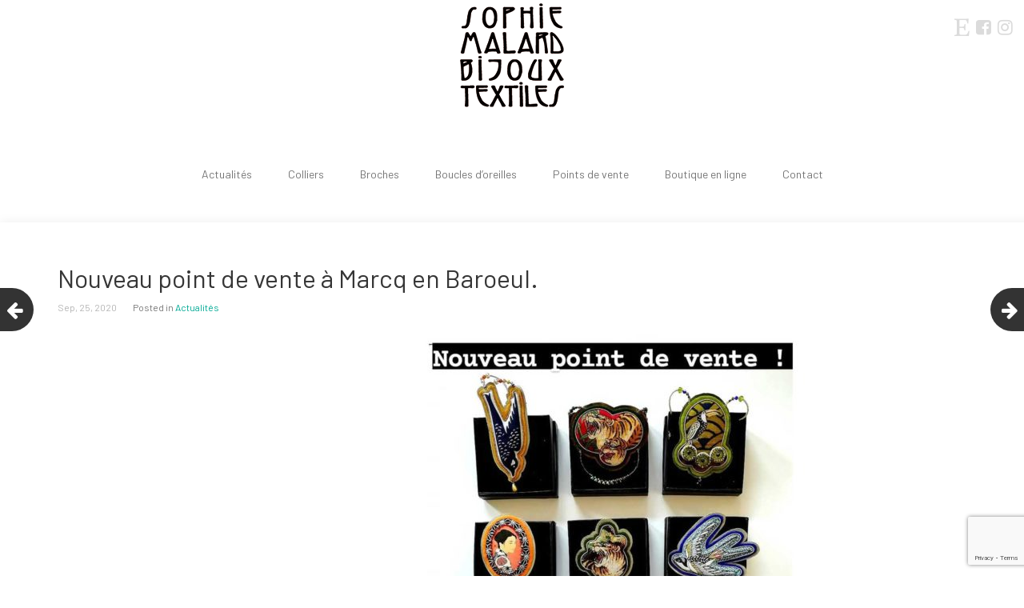

--- FILE ---
content_type: text/html; charset=UTF-8
request_url: http://www.sophie-malard.fr/nouveau-pont-de-vente-a-marcq-en-baroeul/
body_size: 8704
content:
<!DOCTYPE html>
<html lang="fr-FR">
<head>
	<meta charset="UTF-8">
	<meta name="viewport" content="width=device-width, initial-scale=1">
	<link rel="profile" href="http://gmpg.org/xfn/11">
	<link rel="pingback" href="http://www.sophie-malard.fr/xmlrpc.php">
	<!--[if lt IE 9]>
	<script src="http://www.sophie-malard.fr/wp-content/themes/gk-portfolio/js/html5.js"></script>
	<![endif]-->
	<title>Nouveau point de vente à Marcq en Baroeul. &#8211; Sophie Malard</title>
<meta name='robots' content='max-image-preview:large' />
<link rel='dns-prefetch' href='//www.google.com' />
<link rel='dns-prefetch' href='//fonts.googleapis.com' />
<link rel='dns-prefetch' href='//s.w.org' />
<link rel="alternate" type="application/rss+xml" title="Sophie Malard &raquo; Flux" href="http://www.sophie-malard.fr/feed/" />
<link rel="alternate" type="application/rss+xml" title="Sophie Malard &raquo; Flux des commentaires" href="http://www.sophie-malard.fr/comments/feed/" />
<script type="text/javascript">
window._wpemojiSettings = {"baseUrl":"https:\/\/s.w.org\/images\/core\/emoji\/14.0.0\/72x72\/","ext":".png","svgUrl":"https:\/\/s.w.org\/images\/core\/emoji\/14.0.0\/svg\/","svgExt":".svg","source":{"concatemoji":"http:\/\/www.sophie-malard.fr\/wp-includes\/js\/wp-emoji-release.min.js?ver=6.0.11"}};
/*! This file is auto-generated */
!function(e,a,t){var n,r,o,i=a.createElement("canvas"),p=i.getContext&&i.getContext("2d");function s(e,t){var a=String.fromCharCode,e=(p.clearRect(0,0,i.width,i.height),p.fillText(a.apply(this,e),0,0),i.toDataURL());return p.clearRect(0,0,i.width,i.height),p.fillText(a.apply(this,t),0,0),e===i.toDataURL()}function c(e){var t=a.createElement("script");t.src=e,t.defer=t.type="text/javascript",a.getElementsByTagName("head")[0].appendChild(t)}for(o=Array("flag","emoji"),t.supports={everything:!0,everythingExceptFlag:!0},r=0;r<o.length;r++)t.supports[o[r]]=function(e){if(!p||!p.fillText)return!1;switch(p.textBaseline="top",p.font="600 32px Arial",e){case"flag":return s([127987,65039,8205,9895,65039],[127987,65039,8203,9895,65039])?!1:!s([55356,56826,55356,56819],[55356,56826,8203,55356,56819])&&!s([55356,57332,56128,56423,56128,56418,56128,56421,56128,56430,56128,56423,56128,56447],[55356,57332,8203,56128,56423,8203,56128,56418,8203,56128,56421,8203,56128,56430,8203,56128,56423,8203,56128,56447]);case"emoji":return!s([129777,127995,8205,129778,127999],[129777,127995,8203,129778,127999])}return!1}(o[r]),t.supports.everything=t.supports.everything&&t.supports[o[r]],"flag"!==o[r]&&(t.supports.everythingExceptFlag=t.supports.everythingExceptFlag&&t.supports[o[r]]);t.supports.everythingExceptFlag=t.supports.everythingExceptFlag&&!t.supports.flag,t.DOMReady=!1,t.readyCallback=function(){t.DOMReady=!0},t.supports.everything||(n=function(){t.readyCallback()},a.addEventListener?(a.addEventListener("DOMContentLoaded",n,!1),e.addEventListener("load",n,!1)):(e.attachEvent("onload",n),a.attachEvent("onreadystatechange",function(){"complete"===a.readyState&&t.readyCallback()})),(e=t.source||{}).concatemoji?c(e.concatemoji):e.wpemoji&&e.twemoji&&(c(e.twemoji),c(e.wpemoji)))}(window,document,window._wpemojiSettings);
</script>
<style type="text/css">
img.wp-smiley,
img.emoji {
	display: inline !important;
	border: none !important;
	box-shadow: none !important;
	height: 1em !important;
	width: 1em !important;
	margin: 0 0.07em !important;
	vertical-align: -0.1em !important;
	background: none !important;
	padding: 0 !important;
}
</style>
	<link rel='stylesheet' id='wp-block-library-css'  href='http://www.sophie-malard.fr/wp-includes/css/dist/block-library/style.min.css?ver=6.0.11' type='text/css' media='all' />
<style id='global-styles-inline-css' type='text/css'>
body{--wp--preset--color--black: #000000;--wp--preset--color--cyan-bluish-gray: #abb8c3;--wp--preset--color--white: #ffffff;--wp--preset--color--pale-pink: #f78da7;--wp--preset--color--vivid-red: #cf2e2e;--wp--preset--color--luminous-vivid-orange: #ff6900;--wp--preset--color--luminous-vivid-amber: #fcb900;--wp--preset--color--light-green-cyan: #7bdcb5;--wp--preset--color--vivid-green-cyan: #00d084;--wp--preset--color--pale-cyan-blue: #8ed1fc;--wp--preset--color--vivid-cyan-blue: #0693e3;--wp--preset--color--vivid-purple: #9b51e0;--wp--preset--gradient--vivid-cyan-blue-to-vivid-purple: linear-gradient(135deg,rgba(6,147,227,1) 0%,rgb(155,81,224) 100%);--wp--preset--gradient--light-green-cyan-to-vivid-green-cyan: linear-gradient(135deg,rgb(122,220,180) 0%,rgb(0,208,130) 100%);--wp--preset--gradient--luminous-vivid-amber-to-luminous-vivid-orange: linear-gradient(135deg,rgba(252,185,0,1) 0%,rgba(255,105,0,1) 100%);--wp--preset--gradient--luminous-vivid-orange-to-vivid-red: linear-gradient(135deg,rgba(255,105,0,1) 0%,rgb(207,46,46) 100%);--wp--preset--gradient--very-light-gray-to-cyan-bluish-gray: linear-gradient(135deg,rgb(238,238,238) 0%,rgb(169,184,195) 100%);--wp--preset--gradient--cool-to-warm-spectrum: linear-gradient(135deg,rgb(74,234,220) 0%,rgb(151,120,209) 20%,rgb(207,42,186) 40%,rgb(238,44,130) 60%,rgb(251,105,98) 80%,rgb(254,248,76) 100%);--wp--preset--gradient--blush-light-purple: linear-gradient(135deg,rgb(255,206,236) 0%,rgb(152,150,240) 100%);--wp--preset--gradient--blush-bordeaux: linear-gradient(135deg,rgb(254,205,165) 0%,rgb(254,45,45) 50%,rgb(107,0,62) 100%);--wp--preset--gradient--luminous-dusk: linear-gradient(135deg,rgb(255,203,112) 0%,rgb(199,81,192) 50%,rgb(65,88,208) 100%);--wp--preset--gradient--pale-ocean: linear-gradient(135deg,rgb(255,245,203) 0%,rgb(182,227,212) 50%,rgb(51,167,181) 100%);--wp--preset--gradient--electric-grass: linear-gradient(135deg,rgb(202,248,128) 0%,rgb(113,206,126) 100%);--wp--preset--gradient--midnight: linear-gradient(135deg,rgb(2,3,129) 0%,rgb(40,116,252) 100%);--wp--preset--duotone--dark-grayscale: url('#wp-duotone-dark-grayscale');--wp--preset--duotone--grayscale: url('#wp-duotone-grayscale');--wp--preset--duotone--purple-yellow: url('#wp-duotone-purple-yellow');--wp--preset--duotone--blue-red: url('#wp-duotone-blue-red');--wp--preset--duotone--midnight: url('#wp-duotone-midnight');--wp--preset--duotone--magenta-yellow: url('#wp-duotone-magenta-yellow');--wp--preset--duotone--purple-green: url('#wp-duotone-purple-green');--wp--preset--duotone--blue-orange: url('#wp-duotone-blue-orange');--wp--preset--font-size--small: 13px;--wp--preset--font-size--medium: 20px;--wp--preset--font-size--large: 36px;--wp--preset--font-size--x-large: 42px;}.has-black-color{color: var(--wp--preset--color--black) !important;}.has-cyan-bluish-gray-color{color: var(--wp--preset--color--cyan-bluish-gray) !important;}.has-white-color{color: var(--wp--preset--color--white) !important;}.has-pale-pink-color{color: var(--wp--preset--color--pale-pink) !important;}.has-vivid-red-color{color: var(--wp--preset--color--vivid-red) !important;}.has-luminous-vivid-orange-color{color: var(--wp--preset--color--luminous-vivid-orange) !important;}.has-luminous-vivid-amber-color{color: var(--wp--preset--color--luminous-vivid-amber) !important;}.has-light-green-cyan-color{color: var(--wp--preset--color--light-green-cyan) !important;}.has-vivid-green-cyan-color{color: var(--wp--preset--color--vivid-green-cyan) !important;}.has-pale-cyan-blue-color{color: var(--wp--preset--color--pale-cyan-blue) !important;}.has-vivid-cyan-blue-color{color: var(--wp--preset--color--vivid-cyan-blue) !important;}.has-vivid-purple-color{color: var(--wp--preset--color--vivid-purple) !important;}.has-black-background-color{background-color: var(--wp--preset--color--black) !important;}.has-cyan-bluish-gray-background-color{background-color: var(--wp--preset--color--cyan-bluish-gray) !important;}.has-white-background-color{background-color: var(--wp--preset--color--white) !important;}.has-pale-pink-background-color{background-color: var(--wp--preset--color--pale-pink) !important;}.has-vivid-red-background-color{background-color: var(--wp--preset--color--vivid-red) !important;}.has-luminous-vivid-orange-background-color{background-color: var(--wp--preset--color--luminous-vivid-orange) !important;}.has-luminous-vivid-amber-background-color{background-color: var(--wp--preset--color--luminous-vivid-amber) !important;}.has-light-green-cyan-background-color{background-color: var(--wp--preset--color--light-green-cyan) !important;}.has-vivid-green-cyan-background-color{background-color: var(--wp--preset--color--vivid-green-cyan) !important;}.has-pale-cyan-blue-background-color{background-color: var(--wp--preset--color--pale-cyan-blue) !important;}.has-vivid-cyan-blue-background-color{background-color: var(--wp--preset--color--vivid-cyan-blue) !important;}.has-vivid-purple-background-color{background-color: var(--wp--preset--color--vivid-purple) !important;}.has-black-border-color{border-color: var(--wp--preset--color--black) !important;}.has-cyan-bluish-gray-border-color{border-color: var(--wp--preset--color--cyan-bluish-gray) !important;}.has-white-border-color{border-color: var(--wp--preset--color--white) !important;}.has-pale-pink-border-color{border-color: var(--wp--preset--color--pale-pink) !important;}.has-vivid-red-border-color{border-color: var(--wp--preset--color--vivid-red) !important;}.has-luminous-vivid-orange-border-color{border-color: var(--wp--preset--color--luminous-vivid-orange) !important;}.has-luminous-vivid-amber-border-color{border-color: var(--wp--preset--color--luminous-vivid-amber) !important;}.has-light-green-cyan-border-color{border-color: var(--wp--preset--color--light-green-cyan) !important;}.has-vivid-green-cyan-border-color{border-color: var(--wp--preset--color--vivid-green-cyan) !important;}.has-pale-cyan-blue-border-color{border-color: var(--wp--preset--color--pale-cyan-blue) !important;}.has-vivid-cyan-blue-border-color{border-color: var(--wp--preset--color--vivid-cyan-blue) !important;}.has-vivid-purple-border-color{border-color: var(--wp--preset--color--vivid-purple) !important;}.has-vivid-cyan-blue-to-vivid-purple-gradient-background{background: var(--wp--preset--gradient--vivid-cyan-blue-to-vivid-purple) !important;}.has-light-green-cyan-to-vivid-green-cyan-gradient-background{background: var(--wp--preset--gradient--light-green-cyan-to-vivid-green-cyan) !important;}.has-luminous-vivid-amber-to-luminous-vivid-orange-gradient-background{background: var(--wp--preset--gradient--luminous-vivid-amber-to-luminous-vivid-orange) !important;}.has-luminous-vivid-orange-to-vivid-red-gradient-background{background: var(--wp--preset--gradient--luminous-vivid-orange-to-vivid-red) !important;}.has-very-light-gray-to-cyan-bluish-gray-gradient-background{background: var(--wp--preset--gradient--very-light-gray-to-cyan-bluish-gray) !important;}.has-cool-to-warm-spectrum-gradient-background{background: var(--wp--preset--gradient--cool-to-warm-spectrum) !important;}.has-blush-light-purple-gradient-background{background: var(--wp--preset--gradient--blush-light-purple) !important;}.has-blush-bordeaux-gradient-background{background: var(--wp--preset--gradient--blush-bordeaux) !important;}.has-luminous-dusk-gradient-background{background: var(--wp--preset--gradient--luminous-dusk) !important;}.has-pale-ocean-gradient-background{background: var(--wp--preset--gradient--pale-ocean) !important;}.has-electric-grass-gradient-background{background: var(--wp--preset--gradient--electric-grass) !important;}.has-midnight-gradient-background{background: var(--wp--preset--gradient--midnight) !important;}.has-small-font-size{font-size: var(--wp--preset--font-size--small) !important;}.has-medium-font-size{font-size: var(--wp--preset--font-size--medium) !important;}.has-large-font-size{font-size: var(--wp--preset--font-size--large) !important;}.has-x-large-font-size{font-size: var(--wp--preset--font-size--x-large) !important;}
</style>
<link rel='stylesheet' id='contact-form-7-css'  href='http://www.sophie-malard.fr/wp-content/plugins/contact-form-7/includes/css/styles.css?ver=5.6.3' type='text/css' media='all' />
<link rel='stylesheet' id='portfolio-normalize-css'  href='http://www.sophie-malard.fr/wp-content/themes/gk-portfolio/css/normalize.css?ver=6.0.11' type='text/css' media='all' />
<link rel='stylesheet' id='portfolio-fonts-css'  href='https://fonts.googleapis.com/css?family=Barlow&#038;ver=6.0.11' type='text/css' media='all' />
<link rel='stylesheet' id='portfolio-font-awesome-css'  href='http://www.sophie-malard.fr/wp-content/themes/gk-portfolio/css/font.awesome.css?ver=4.0.3' type='text/css' media='all' />
<link rel='stylesheet' id='portfolio-style-css'  href='http://www.sophie-malard.fr/wp-content/themes/gk-portfolio/style.css?ver=6.0.11' type='text/css' media='all' />
<!--[if lt IE 9]>
<link rel='stylesheet' id='portfolio-ie8-css'  href='http://www.sophie-malard.fr/wp-content/themes/gk-portfolio/css/ie8.css?ver=6.0.11' type='text/css' media='all' />
<![endif]-->
<!--[if IE 9]>
<link rel='stylesheet' id='portfolio-ie9-css'  href='http://www.sophie-malard.fr/wp-content/themes/gk-portfolio/css/ie9.css?ver=6.0.11' type='text/css' media='all' />
<![endif]-->
<link rel='stylesheet' id='elementor-icons-css'  href='http://www.sophie-malard.fr/wp-content/plugins/elementor/assets/lib/eicons/css/elementor-icons.min.css?ver=5.14.0' type='text/css' media='all' />
<link rel='stylesheet' id='elementor-frontend-legacy-css'  href='http://www.sophie-malard.fr/wp-content/plugins/elementor/assets/css/frontend-legacy.min.css?ver=3.5.5' type='text/css' media='all' />
<link rel='stylesheet' id='elementor-frontend-css'  href='http://www.sophie-malard.fr/wp-content/plugins/elementor/assets/css/frontend.min.css?ver=3.5.5' type='text/css' media='all' />
<link rel='stylesheet' id='elementor-post-2163-css'  href='http://www.sophie-malard.fr/wp-content/uploads/elementor/css/post-2163.css?ver=1644830290' type='text/css' media='all' />
<link rel='stylesheet' id='font-awesome-css'  href='http://www.sophie-malard.fr/wp-content/plugins/elementor/assets/lib/font-awesome/css/font-awesome.min.css?ver=4.7.0' type='text/css' media='all' />
<link rel='stylesheet' id='elementor-post-2568-css'  href='http://www.sophie-malard.fr/wp-content/uploads/elementor/css/post-2568.css?ver=1644958814' type='text/css' media='all' />
<link rel='stylesheet' id='google-fonts-1-css'  href='https://fonts.googleapis.com/css?family=Roboto%3A100%2C100italic%2C200%2C200italic%2C300%2C300italic%2C400%2C400italic%2C500%2C500italic%2C600%2C600italic%2C700%2C700italic%2C800%2C800italic%2C900%2C900italic%7CRoboto+Slab%3A100%2C100italic%2C200%2C200italic%2C300%2C300italic%2C400%2C400italic%2C500%2C500italic%2C600%2C600italic%2C700%2C700italic%2C800%2C800italic%2C900%2C900italic&#038;display=auto&#038;ver=6.0.11' type='text/css' media='all' />
<script type='text/javascript' src='http://www.sophie-malard.fr/wp-includes/js/jquery/jquery.min.js?ver=3.6.0' id='jquery-core-js'></script>
<script type='text/javascript' src='http://www.sophie-malard.fr/wp-includes/js/jquery/jquery-migrate.min.js?ver=3.3.2' id='jquery-migrate-js'></script>
<link rel="https://api.w.org/" href="http://www.sophie-malard.fr/wp-json/" /><link rel="alternate" type="application/json" href="http://www.sophie-malard.fr/wp-json/wp/v2/posts/2568" /><link rel="EditURI" type="application/rsd+xml" title="RSD" href="http://www.sophie-malard.fr/xmlrpc.php?rsd" />
<link rel="wlwmanifest" type="application/wlwmanifest+xml" href="http://www.sophie-malard.fr/wp-includes/wlwmanifest.xml" /> 
<meta name="generator" content="WordPress 6.0.11" />
<link rel="canonical" href="http://www.sophie-malard.fr/nouveau-pont-de-vente-a-marcq-en-baroeul/" />
<link rel='shortlink' href='http://www.sophie-malard.fr/?p=2568' />
<link rel="alternate" type="application/json+oembed" href="http://www.sophie-malard.fr/wp-json/oembed/1.0/embed?url=http%3A%2F%2Fwww.sophie-malard.fr%2Fnouveau-pont-de-vente-a-marcq-en-baroeul%2F" />
<link rel="alternate" type="text/xml+oembed" href="http://www.sophie-malard.fr/wp-json/oembed/1.0/embed?url=http%3A%2F%2Fwww.sophie-malard.fr%2Fnouveau-pont-de-vente-a-marcq-en-baroeul%2F&#038;format=xml" />
   
    <style type="text/css">
    	body { font-family: 'Barlow', sans-serif; }
        .site-title { font-family: 'Barlow', sans-serif; }
    	
    	.site-main #page {
    		max-width: 1500px;
    	}
    
    	#primary,
    	#comments,
    	.author-info,
    	.attachment #primary,
    	.site-content.archive #gk-search,
    	.search-no-results .page-content {
    		width: 1500px;
    	}
    
    	        body {
            -ms-word-break: break-all;
            word-break: break-all;
            word-break: break-word;
            -webkit-hyphens: auto;
            -moz-hyphens: auto;
            -ms-hyphens: auto;
            hyphens: auto;
        }
            
        a,
        a.inverse:active,
        a.inverse:focus,
        a.inverse:hover,
        button,
        input[type="submit"],
        input[type="button"],
        input[type="reset"],
        .entry-summary .readon,
        .comment-author .fn,
        .comment-author .url,
        .comment-reply-link,
        .comment-reply-login,
        #content .tags-links a:active,
        #content .tags-links a:focus,
        #content .tags-links a:hover,
        .nav-menu li a:active,
        .nav-menu li a:focus,
        .nav-menu li a:hover,
        ul.nav-menu ul a:hover,
        .nav-menu ul ul a:hover,
        .gk-social-buttons a:hover:before,
        .format-gallery .entry-content .page-links a:hover,
        .format-audio .entry-content .page-links a:hover,
        .format-status .entry-content .page-links a:hover,
        .format-video .entry-content .page-links a:hover,
        .format-chat .entry-content .page-links a:hover,
        .format-quote .entry-content .page-links a:hover,
        .page-links a:hover,
        .paging-navigation a:active,
        .paging-navigation a:focus,
        .paging-navigation a:hover,
        .comment-meta a:hover,
        .social-menu li:hover:before,
        .social-menu-topbar li:hover:before,
        .entry-title a:hover {
        	color: #00a994;
        }
        button,
        input[type="submit"],
        input[type="button"],
        input[type="reset"],
        .entry-summary .readon {
        	border: 1px solid #00a994;
        }
        body .nav-menu .current_page_item > a,
        body .nav-menu .current_page_ancestor > a,
        body .nav-menu .current-menu-item > a,
        body .nav-menu .current-menu-ancestor > a {
        	border-color: #00a994;
        	color: #00a994!important;
        }
        .format-status .entry-content .page-links a,
        .format-gallery .entry-content .page-links a,
        .format-chat .entry-content .page-links a,
        .format-quote .entry-content .page-links a,
        .page-links a {
        	background:  #00a994;
        	border-color: #00a994;
        }
        .hentry .mejs-controls .mejs-time-rail .mejs-time-current,
        .comment-post-author,
        .sticky .post-preview:after,
        .entry-header.sticky:after,
        .article-helper.sticky:after,
        #prev-post > a:hover,
        #next-post > a:hover {
        	background: #00a994;
        }
        .comments-title > span,
        .comment-reply-title > span {
        	border-bottom-color: #00a994;
        }
        
                .site-header,
        .home-link > img {
        	height: auto;
        	max-height: none;
        }
                
        .article-helper {
	        height: 280px; 
        }
        
        .site-content.archive article {
        	height: 316px;
        }
        
        .post-preview {
        	padding: 56px 36px 36px 36px;
        }
        
        @media (max-width: 1140px) {
        	.site-content.archive article {
        		height: 296px;
        	}
        	
        	.article-helper {
        		height: 280px;
        	}
        	
        	.post-preview {
        		padding: 20px 16px 36px 16px;
        	}
        }
    </style>
        <style type="text/css">
        .site-content.archive article { width: 25%; }
    </style> 
    	<style type="text/css">
	body.custom-background #main { background-color: #ffffff; }
	</style>
			<style type="text/css" id="wp-custom-css">
			/*
Vous pouvez ajouter du CSS personnalisé ici.

Cliquez sur l’icône d’aide ci-dessus pour en savoir plus.
*/
@import url('https://fonts.googleapis.com/css?family=Barlow');


		</style>
		</head>
<body class="post-template-default single single-post postid-2568 single-format-standard custom-background elementor-default elementor-kit-2163 elementor-page elementor-page-2568">
	<!--[if lte IE 8]>
	<div id="ie-toolbar"><div>You're using an unsupported version of Internet Explorer. Please <a href="http://windows.microsoft.com/en-us/internet-explorer/products/ie/home">upgrade your browser</a> for the best user experience on our site. Thank you.</div></div>
	<![endif]-->
		<header id="masthead" class="site-header" role="banner">
			<a class="home-link" href="http://www.sophie-malard.fr/" title="Sophie Malard" rel="home">
									<img src="http://www.sophie-malard.fr/wp-content/uploads/2020/03/malard-logo-site.png" alt="Sophie Malard" />
							</a>
			
						
						<div class="menu-social-container"><ul id="menu-social" class="social-menu-topbar"><li id="menu-item-1919" class="fa fa-etsy menu-item menu-item-type-custom menu-item-object-custom menu-item-1919"><a target="_blank" rel="noopener" href="https://www.etsy.com/fr/shop/SophieMalard?">Etsy</a></li>
<li id="menu-item-240" class="icon-fb menu-item menu-item-type-custom menu-item-object-custom menu-item-240"><a target="_blank" rel="noopener" href="https://www.facebook.com/sophie.malard/">FaceBook</a></li>
<li id="menu-item-1620" class="icon-instagram menu-item menu-item-type-custom menu-item-object-custom menu-item-1620"><a target="_blank" rel="noopener" href="https://www.instagram.com/sophie.malard/">Instagram</a></li>
</ul></div>					</header><!-- #masthead -->
				
		<div id="main" class="site-main">
			<div id="page" class="hfeed site">
		
				<nav id="site-navigation" class="main-navigation" role="navigation">
					<div class="menu-main-container"><ul id="menu-main" class="nav-menu"><li id="menu-item-84" class="menu-item menu-item-type-taxonomy menu-item-object-category current-post-ancestor current-menu-parent current-post-parent menu-item-84"><a href="http://www.sophie-malard.fr/category/actualites/">Actualités</a></li>
<li id="menu-item-69" class="menu-item menu-item-type-taxonomy menu-item-object-category menu-item-has-children menu-item-69"><a href="http://www.sophie-malard.fr/category/colliers/">Colliers</a>
<ul class="sub-menu">
	<li id="menu-item-552" class="menu-item menu-item-type-taxonomy menu-item-object-category menu-item-552"><a href="http://www.sophie-malard.fr/category/colliers/colliers-bestiaire/">Bestiaire</a></li>
	<li id="menu-item-556" class="menu-item menu-item-type-taxonomy menu-item-object-category menu-item-556"><a href="http://www.sophie-malard.fr/category/colliers/colliers-petits-tableaux/">Petits-Tableaux</a></li>
	<li id="menu-item-555" class="menu-item menu-item-type-taxonomy menu-item-object-category menu-item-555"><a href="http://www.sophie-malard.fr/category/colliers/colliers-imprimes/">Imprimés</a></li>
</ul>
</li>
<li id="menu-item-68" class="menu-item menu-item-type-taxonomy menu-item-object-category menu-item-has-children menu-item-68"><a href="http://www.sophie-malard.fr/category/broches/">Broches</a>
<ul class="sub-menu">
	<li id="menu-item-551" class="menu-item menu-item-type-taxonomy menu-item-object-category menu-item-551"><a href="http://www.sophie-malard.fr/category/broches/broches-bestiaire/">Bestiaires</a></li>
	<li id="menu-item-554" class="menu-item menu-item-type-taxonomy menu-item-object-category menu-item-554"><a href="http://www.sophie-malard.fr/category/broches/broches-petits-tableaux/">Petits-Tableaux</a></li>
	<li id="menu-item-553" class="menu-item menu-item-type-taxonomy menu-item-object-category menu-item-553"><a href="http://www.sophie-malard.fr/category/broches/broches-imprimes/">Imprimés</a></li>
</ul>
</li>
<li id="menu-item-3800" class="menu-item menu-item-type-taxonomy menu-item-object-category menu-item-3800"><a href="http://www.sophie-malard.fr/category/boucles-doreilles/">Boucles d&rsquo;oreilles</a></li>
<li id="menu-item-75" class="menu-item menu-item-type-post_type menu-item-object-page menu-item-75"><a href="http://www.sophie-malard.fr/points-de-vente/">Points de vente</a></li>
<li id="menu-item-1961" class="menu-item menu-item-type-custom menu-item-object-custom menu-item-1961"><a target="_blank" rel="noopener" href="https://www.etsy.com/fr/shop/SophieMalard?">Boutique en ligne</a></li>
<li id="menu-item-72" class="menu-item menu-item-type-post_type menu-item-object-page menu-item-72"><a href="http://www.sophie-malard.fr/contact/">Contact</a></li>
</ul></div>				</nav><!-- #site-navigation -->
	<div id="primary" class="content-area">
		<div id="content" class="site-content" role="main">
							
<article id="post-2568" class="post-2568 post type-post status-publish format-standard has-post-thumbnail hentry category-actualites">
	<div>
		<header class="entry-header full-width-image" data-url="http://www.sophie-malard.fr/nouveau-pont-de-vente-a-marcq-en-baroeul/">
	
		<h1 class="entry-title">
					Nouveau point de vente à Marcq en Baroeul.			</h1>
	</header><!-- .entry-header -->
		
		<aside class="post-meta">
	<time class="entry-date" datetime="2020-09-25T08:58:24+02:00">Sep, 25, 2020</time><span class="categories-links">Posted in <a href="http://www.sophie-malard.fr/category/actualites/" rel="category tag">Actualités</a></span></aside><!-- .post-meta -->
	
				<div class="entry-content">
					<div data-elementor-type="wp-post" data-elementor-id="2568" class="elementor elementor-2568" data-elementor-settings="[]">
						<div class="elementor-inner">
							<div class="elementor-section-wrap">
							<section class="elementor-section elementor-top-section elementor-element elementor-element-5dc98397 elementor-section-boxed elementor-section-height-default elementor-section-height-default" data-id="5dc98397" data-element_type="section">
						<div class="elementor-container elementor-column-gap-default">
							<div class="elementor-row">
					<div class="elementor-column elementor-col-100 elementor-top-column elementor-element elementor-element-3e8e1b17" data-id="3e8e1b17" data-element_type="column">
			<div class="elementor-column-wrap elementor-element-populated">
							<div class="elementor-widget-wrap">
						<div class="elementor-element elementor-element-5932a7b elementor-widget elementor-widget-image" data-id="5932a7b" data-element_type="widget" data-widget_type="image.default">
				<div class="elementor-widget-container">
								<div class="elementor-image">
												<img width="768" height="512" src="http://www.sophie-malard.fr/wp-content/uploads/2020/09/malard_grand_format_77-768x512.jpg" class="attachment-medium_large size-medium_large" alt="" loading="lazy" srcset="http://www.sophie-malard.fr/wp-content/uploads/2020/09/malard_grand_format_77-768x512.jpg 768w, http://www.sophie-malard.fr/wp-content/uploads/2020/09/malard_grand_format_77-300x200.jpg 300w, http://www.sophie-malard.fr/wp-content/uploads/2020/09/malard_grand_format_77-1024x683.jpg 1024w, http://www.sophie-malard.fr/wp-content/uploads/2020/09/malard_grand_format_77-1536x1024.jpg 1536w, http://www.sophie-malard.fr/wp-content/uploads/2020/09/malard_grand_format_77.jpg 1728w" sizes="(max-width: 768px) 100vw, 768px" />														</div>
						</div>
				</div>
						</div>
					</div>
		</div>
								</div>
					</div>
		</section>
				<section class="elementor-section elementor-top-section elementor-element elementor-element-339a4a11 elementor-section-boxed elementor-section-height-default elementor-section-height-default" data-id="339a4a11" data-element_type="section">
						<div class="elementor-container elementor-column-gap-default">
							<div class="elementor-row">
					<div class="elementor-column elementor-col-100 elementor-top-column elementor-element elementor-element-2b4de9e3" data-id="2b4de9e3" data-element_type="column">
			<div class="elementor-column-wrap elementor-element-populated">
							<div class="elementor-widget-wrap">
						<div class="elementor-element elementor-element-1bc1f991 elementor-drop-cap-yes elementor-drop-cap-view-default elementor-widget elementor-widget-text-editor" data-id="1bc1f991" data-element_type="widget" data-settings="{&quot;drop_cap&quot;:&quot;yes&quot;}" data-widget_type="text-editor.default">
				<div class="elementor-widget-container">
								<div class="elementor-text-editor elementor-clearfix">
				<p>J&rsquo;ai le grand plaisir d&rsquo;exposer mes bijoux dans un tout nouveau lieu design &amp; lifestyle !<br /><strong>Le 77 Concept Store : </strong>4 av Foch &#8211; 59700 Marcq en Baroeul<br />Sylvie y propose une belle sélection d&rsquo;objets de créateurs, de déco et de jolis vêtements vintages&#8230; <br />Merci Sylvie pour ta confiance et ton accueil chaleureux !<br />Plus d&rsquo;infos ici : <a href="https://www.le77.fr/"><strong>Le 77 Concept Store</strong></a></p>					</div>
						</div>
				</div>
						</div>
					</div>
		</div>
								</div>
					</div>
		</section>
						</div>
						</div>
					</div>
								
						
					</div><!-- .entry-content -->
			</div>
</article><!-- #post -->
					</div><!-- #content -->
	</div><!-- #primary -->
	
		<div id="prev-post"><a href="http://www.sophie-malard.fr/nouveau-point-de-vente-a-lille/" rel="prev"><i class="fa fa-arrow-left"></i></a></div>	<div id="next-post"><a href="http://www.sophie-malard.fr/nouveau-point-de-vente-a-roubaix/" rel="next"><i class="fa fa-arrow-right"></i></a></div>		
		


		</div><!-- #main -->
	</div><!-- #page -->
	
	<footer id="gk-footer" role="contentinfo">
				<div id="gk-bottom" role="complementary">
			<div class="widget-area">
				<div id="block-2" class="widget widget_block">
<div class="wp-container-3 wp-block-columns are-vertically-aligned-top">
<div class="wp-container-1 wp-block-column is-vertically-aligned-top"><ul class="wp-block-categories-list aligncenter wp-block-categories">	<li class="cat-item cat-item-11"><a href="http://www.sophie-malard.fr/category/actualites/">Actualités</a> (44)
</li>
	<li class="cat-item cat-item-41"><a href="http://www.sophie-malard.fr/category/boucles-doreilles/">Boucles d&#039;oreilles</a> (16)
</li>
	<li class="cat-item cat-item-4"><a href="http://www.sophie-malard.fr/category/broches/">Broches</a> (113)
</li>
	<li class="cat-item cat-item-3"><a href="http://www.sophie-malard.fr/category/colliers/">Colliers</a> (56)
</li>
</ul></div>



<div class="wp-container-2 wp-block-column is-vertically-aligned-top">
<p><a href="http://www.sophie-malard.fr/contact/">Contact</a></p>



<p><a href="http://www.sophie-malard.fr/points-de-vente/" aria-current="page">Points de vente</a></p>



<p><a target="_blank" rel="noopener" href="https://www.etsy.com/fr/shop/SophieMalard?">Boutique en ligne</a></p>
</div>
</div>
</div>			</div>
		</div>
				
		<div id="gk-social">
			<div class="menu-social-container"><ul id="menu-social-1" class="social-menu"><li class="fa fa-etsy menu-item menu-item-type-custom menu-item-object-custom menu-item-1919"><a target="_blank" rel="noopener" href="https://www.etsy.com/fr/shop/SophieMalard?">Etsy</a></li>
<li class="icon-fb menu-item menu-item-type-custom menu-item-object-custom menu-item-240"><a target="_blank" rel="noopener" href="https://www.facebook.com/sophie.malard/">FaceBook</a></li>
<li class="icon-instagram menu-item menu-item-type-custom menu-item-object-custom menu-item-1620"><a target="_blank" rel="noopener" href="https://www.instagram.com/sophie.malard/">Instagram</a></li>
</ul></div>		</div>
		
		<div id="gk-copyrights">
						
			

<p class="copyright">Sophie Malard, créatrice de bijoux textiles -  <a href="http://www.sophie-malard.com/contact/">contact</a></p>
			<p class="poweredby">tous droits réservés - 2013-2022 -  <a href="http://www.sophie-malard.fr/wp-admin/">connexion</a> </p>




		</div><!-- .site-info -->
	</footer><!-- end of #gk-footer -->
	
	<style>.wp-container-1 > .alignleft { float: left; margin-inline-start: 0; margin-inline-end: 2em; }.wp-container-1 > .alignright { float: right; margin-inline-start: 2em; margin-inline-end: 0; }.wp-container-1 > .aligncenter { margin-left: auto !important; margin-right: auto !important; }</style>
<style>.wp-container-2 > .alignleft { float: left; margin-inline-start: 0; margin-inline-end: 2em; }.wp-container-2 > .alignright { float: right; margin-inline-start: 2em; margin-inline-end: 0; }.wp-container-2 > .aligncenter { margin-left: auto !important; margin-right: auto !important; }</style>
<style>.wp-container-3 {display: flex;gap: 2em;flex-wrap: nowrap;align-items: center;}.wp-container-3 > * { margin: 0; }</style>
<link rel='stylesheet' id='e-animations-css'  href='http://www.sophie-malard.fr/wp-content/plugins/elementor/assets/lib/animations/animations.min.css?ver=3.5.5' type='text/css' media='all' />
<script type='text/javascript' src='http://www.sophie-malard.fr/wp-content/plugins/contact-form-7/includes/swv/js/index.js?ver=5.6.3' id='swv-js'></script>
<script type='text/javascript' id='contact-form-7-js-extra'>
/* <![CDATA[ */
var wpcf7 = {"api":{"root":"http:\/\/www.sophie-malard.fr\/wp-json\/","namespace":"contact-form-7\/v1"}};
/* ]]> */
</script>
<script type='text/javascript' src='http://www.sophie-malard.fr/wp-content/plugins/contact-form-7/includes/js/index.js?ver=5.6.3' id='contact-form-7-js'></script>
<script type='text/javascript' src='http://www.sophie-malard.fr/wp-content/themes/gk-portfolio/js/functions.js?ver=6.0.11' id='portfolio-script-js'></script>
<script type='text/javascript' src='http://www.sophie-malard.fr/wp-content/themes/gk-portfolio/js/jquery.fitvids.js?ver=6.0.11' id='portfolio-video-js'></script>
<script type='text/javascript' src='https://www.google.com/recaptcha/api.js?render=6Lfo09AZAAAAABQqWbee6om-KUoQfFZKqnO0lWYx&#038;ver=3.0' id='google-recaptcha-js'></script>
<script type='text/javascript' src='http://www.sophie-malard.fr/wp-includes/js/dist/vendor/regenerator-runtime.min.js?ver=0.13.9' id='regenerator-runtime-js'></script>
<script type='text/javascript' src='http://www.sophie-malard.fr/wp-includes/js/dist/vendor/wp-polyfill.min.js?ver=3.15.0' id='wp-polyfill-js'></script>
<script type='text/javascript' id='wpcf7-recaptcha-js-extra'>
/* <![CDATA[ */
var wpcf7_recaptcha = {"sitekey":"6Lfo09AZAAAAABQqWbee6om-KUoQfFZKqnO0lWYx","actions":{"homepage":"homepage","contactform":"contactform"}};
/* ]]> */
</script>
<script type='text/javascript' src='http://www.sophie-malard.fr/wp-content/plugins/contact-form-7/modules/recaptcha/index.js?ver=5.6.3' id='wpcf7-recaptcha-js'></script>
<script type='text/javascript' src='http://www.sophie-malard.fr/wp-content/plugins/elementor/assets/js/webpack.runtime.min.js?ver=3.5.5' id='elementor-webpack-runtime-js'></script>
<script type='text/javascript' src='http://www.sophie-malard.fr/wp-content/plugins/elementor/assets/js/frontend-modules.min.js?ver=3.5.5' id='elementor-frontend-modules-js'></script>
<script type='text/javascript' src='http://www.sophie-malard.fr/wp-content/plugins/elementor/assets/lib/waypoints/waypoints.min.js?ver=4.0.2' id='elementor-waypoints-js'></script>
<script type='text/javascript' src='http://www.sophie-malard.fr/wp-includes/js/jquery/ui/core.min.js?ver=1.13.1' id='jquery-ui-core-js'></script>
<script type='text/javascript' src='http://www.sophie-malard.fr/wp-content/plugins/elementor/assets/lib/swiper/swiper.min.js?ver=5.3.6' id='swiper-js'></script>
<script type='text/javascript' src='http://www.sophie-malard.fr/wp-content/plugins/elementor/assets/lib/share-link/share-link.min.js?ver=3.5.5' id='share-link-js'></script>
<script type='text/javascript' src='http://www.sophie-malard.fr/wp-content/plugins/elementor/assets/lib/dialog/dialog.min.js?ver=4.9.0' id='elementor-dialog-js'></script>
<script type='text/javascript' id='elementor-frontend-js-before'>
var elementorFrontendConfig = {"environmentMode":{"edit":false,"wpPreview":false,"isScriptDebug":false},"i18n":{"shareOnFacebook":"Partager sur Facebook","shareOnTwitter":"Partager sur Twitter","pinIt":"L\u2019\u00e9pingler","download":"T\u00e9l\u00e9charger","downloadImage":"T\u00e9l\u00e9charger une image","fullscreen":"Plein \u00e9cran","zoom":"Zoom","share":"Partager","playVideo":"Lire la vid\u00e9o","previous":"Pr\u00e9c\u00e9dent","next":"Suivant","close":"Fermer"},"is_rtl":false,"breakpoints":{"xs":0,"sm":480,"md":768,"lg":1025,"xl":1440,"xxl":1600},"responsive":{"breakpoints":{"mobile":{"label":"Mobile","value":767,"default_value":767,"direction":"max","is_enabled":true},"mobile_extra":{"label":"Grand mobile","value":880,"default_value":880,"direction":"max","is_enabled":false},"tablet":{"label":"Tablette","value":1024,"default_value":1024,"direction":"max","is_enabled":true},"tablet_extra":{"label":"Grande tablette","value":1200,"default_value":1200,"direction":"max","is_enabled":false},"laptop":{"label":"Portable","value":1366,"default_value":1366,"direction":"max","is_enabled":false},"widescreen":{"label":"\u00c9cran large","value":2400,"default_value":2400,"direction":"min","is_enabled":false}}},
"version":"3.5.5","is_static":false,"experimentalFeatures":{"e_import_export":true,"e_hidden_wordpress_widgets":true,"landing-pages":true,"elements-color-picker":true,"favorite-widgets":true,"admin-top-bar":true},"urls":{"assets":"http:\/\/www.sophie-malard.fr\/wp-content\/plugins\/elementor\/assets\/"},"settings":{"page":[],"editorPreferences":[]},"kit":{"active_breakpoints":["viewport_mobile","viewport_tablet"],"global_image_lightbox":"yes","lightbox_enable_counter":"yes","lightbox_enable_fullscreen":"yes","lightbox_enable_zoom":"yes","lightbox_enable_share":"yes","lightbox_title_src":"title","lightbox_description_src":"description"},"post":{"id":2568,"title":"Nouveau%20point%20de%20vente%20%C3%A0%20Marcq%20en%20Baroeul.%20%E2%80%93%20Sophie%20Malard","excerpt":"","featuredImage":"http:\/\/www.sophie-malard.fr\/wp-content\/uploads\/2020\/09\/malard_vign_77.png"}};
</script>
<script type='text/javascript' src='http://www.sophie-malard.fr/wp-content/plugins/elementor/assets/js/frontend.min.js?ver=3.5.5' id='elementor-frontend-js'></script>
<script type='text/javascript' src='http://www.sophie-malard.fr/wp-content/plugins/elementor/assets/js/preloaded-modules.min.js?ver=3.5.5' id='preloaded-modules-js'></script>
</body>
</html>

--- FILE ---
content_type: text/html; charset=utf-8
request_url: https://www.google.com/recaptcha/api2/anchor?ar=1&k=6Lfo09AZAAAAABQqWbee6om-KUoQfFZKqnO0lWYx&co=aHR0cDovL3d3dy5zb3BoaWUtbWFsYXJkLmZyOjgw&hl=en&v=9TiwnJFHeuIw_s0wSd3fiKfN&size=invisible&anchor-ms=20000&execute-ms=30000&cb=xb4obfuzxejd
body_size: 48003
content:
<!DOCTYPE HTML><html dir="ltr" lang="en"><head><meta http-equiv="Content-Type" content="text/html; charset=UTF-8">
<meta http-equiv="X-UA-Compatible" content="IE=edge">
<title>reCAPTCHA</title>
<style type="text/css">
/* cyrillic-ext */
@font-face {
  font-family: 'Roboto';
  font-style: normal;
  font-weight: 400;
  font-stretch: 100%;
  src: url(//fonts.gstatic.com/s/roboto/v48/KFO7CnqEu92Fr1ME7kSn66aGLdTylUAMa3GUBHMdazTgWw.woff2) format('woff2');
  unicode-range: U+0460-052F, U+1C80-1C8A, U+20B4, U+2DE0-2DFF, U+A640-A69F, U+FE2E-FE2F;
}
/* cyrillic */
@font-face {
  font-family: 'Roboto';
  font-style: normal;
  font-weight: 400;
  font-stretch: 100%;
  src: url(//fonts.gstatic.com/s/roboto/v48/KFO7CnqEu92Fr1ME7kSn66aGLdTylUAMa3iUBHMdazTgWw.woff2) format('woff2');
  unicode-range: U+0301, U+0400-045F, U+0490-0491, U+04B0-04B1, U+2116;
}
/* greek-ext */
@font-face {
  font-family: 'Roboto';
  font-style: normal;
  font-weight: 400;
  font-stretch: 100%;
  src: url(//fonts.gstatic.com/s/roboto/v48/KFO7CnqEu92Fr1ME7kSn66aGLdTylUAMa3CUBHMdazTgWw.woff2) format('woff2');
  unicode-range: U+1F00-1FFF;
}
/* greek */
@font-face {
  font-family: 'Roboto';
  font-style: normal;
  font-weight: 400;
  font-stretch: 100%;
  src: url(//fonts.gstatic.com/s/roboto/v48/KFO7CnqEu92Fr1ME7kSn66aGLdTylUAMa3-UBHMdazTgWw.woff2) format('woff2');
  unicode-range: U+0370-0377, U+037A-037F, U+0384-038A, U+038C, U+038E-03A1, U+03A3-03FF;
}
/* math */
@font-face {
  font-family: 'Roboto';
  font-style: normal;
  font-weight: 400;
  font-stretch: 100%;
  src: url(//fonts.gstatic.com/s/roboto/v48/KFO7CnqEu92Fr1ME7kSn66aGLdTylUAMawCUBHMdazTgWw.woff2) format('woff2');
  unicode-range: U+0302-0303, U+0305, U+0307-0308, U+0310, U+0312, U+0315, U+031A, U+0326-0327, U+032C, U+032F-0330, U+0332-0333, U+0338, U+033A, U+0346, U+034D, U+0391-03A1, U+03A3-03A9, U+03B1-03C9, U+03D1, U+03D5-03D6, U+03F0-03F1, U+03F4-03F5, U+2016-2017, U+2034-2038, U+203C, U+2040, U+2043, U+2047, U+2050, U+2057, U+205F, U+2070-2071, U+2074-208E, U+2090-209C, U+20D0-20DC, U+20E1, U+20E5-20EF, U+2100-2112, U+2114-2115, U+2117-2121, U+2123-214F, U+2190, U+2192, U+2194-21AE, U+21B0-21E5, U+21F1-21F2, U+21F4-2211, U+2213-2214, U+2216-22FF, U+2308-230B, U+2310, U+2319, U+231C-2321, U+2336-237A, U+237C, U+2395, U+239B-23B7, U+23D0, U+23DC-23E1, U+2474-2475, U+25AF, U+25B3, U+25B7, U+25BD, U+25C1, U+25CA, U+25CC, U+25FB, U+266D-266F, U+27C0-27FF, U+2900-2AFF, U+2B0E-2B11, U+2B30-2B4C, U+2BFE, U+3030, U+FF5B, U+FF5D, U+1D400-1D7FF, U+1EE00-1EEFF;
}
/* symbols */
@font-face {
  font-family: 'Roboto';
  font-style: normal;
  font-weight: 400;
  font-stretch: 100%;
  src: url(//fonts.gstatic.com/s/roboto/v48/KFO7CnqEu92Fr1ME7kSn66aGLdTylUAMaxKUBHMdazTgWw.woff2) format('woff2');
  unicode-range: U+0001-000C, U+000E-001F, U+007F-009F, U+20DD-20E0, U+20E2-20E4, U+2150-218F, U+2190, U+2192, U+2194-2199, U+21AF, U+21E6-21F0, U+21F3, U+2218-2219, U+2299, U+22C4-22C6, U+2300-243F, U+2440-244A, U+2460-24FF, U+25A0-27BF, U+2800-28FF, U+2921-2922, U+2981, U+29BF, U+29EB, U+2B00-2BFF, U+4DC0-4DFF, U+FFF9-FFFB, U+10140-1018E, U+10190-1019C, U+101A0, U+101D0-101FD, U+102E0-102FB, U+10E60-10E7E, U+1D2C0-1D2D3, U+1D2E0-1D37F, U+1F000-1F0FF, U+1F100-1F1AD, U+1F1E6-1F1FF, U+1F30D-1F30F, U+1F315, U+1F31C, U+1F31E, U+1F320-1F32C, U+1F336, U+1F378, U+1F37D, U+1F382, U+1F393-1F39F, U+1F3A7-1F3A8, U+1F3AC-1F3AF, U+1F3C2, U+1F3C4-1F3C6, U+1F3CA-1F3CE, U+1F3D4-1F3E0, U+1F3ED, U+1F3F1-1F3F3, U+1F3F5-1F3F7, U+1F408, U+1F415, U+1F41F, U+1F426, U+1F43F, U+1F441-1F442, U+1F444, U+1F446-1F449, U+1F44C-1F44E, U+1F453, U+1F46A, U+1F47D, U+1F4A3, U+1F4B0, U+1F4B3, U+1F4B9, U+1F4BB, U+1F4BF, U+1F4C8-1F4CB, U+1F4D6, U+1F4DA, U+1F4DF, U+1F4E3-1F4E6, U+1F4EA-1F4ED, U+1F4F7, U+1F4F9-1F4FB, U+1F4FD-1F4FE, U+1F503, U+1F507-1F50B, U+1F50D, U+1F512-1F513, U+1F53E-1F54A, U+1F54F-1F5FA, U+1F610, U+1F650-1F67F, U+1F687, U+1F68D, U+1F691, U+1F694, U+1F698, U+1F6AD, U+1F6B2, U+1F6B9-1F6BA, U+1F6BC, U+1F6C6-1F6CF, U+1F6D3-1F6D7, U+1F6E0-1F6EA, U+1F6F0-1F6F3, U+1F6F7-1F6FC, U+1F700-1F7FF, U+1F800-1F80B, U+1F810-1F847, U+1F850-1F859, U+1F860-1F887, U+1F890-1F8AD, U+1F8B0-1F8BB, U+1F8C0-1F8C1, U+1F900-1F90B, U+1F93B, U+1F946, U+1F984, U+1F996, U+1F9E9, U+1FA00-1FA6F, U+1FA70-1FA7C, U+1FA80-1FA89, U+1FA8F-1FAC6, U+1FACE-1FADC, U+1FADF-1FAE9, U+1FAF0-1FAF8, U+1FB00-1FBFF;
}
/* vietnamese */
@font-face {
  font-family: 'Roboto';
  font-style: normal;
  font-weight: 400;
  font-stretch: 100%;
  src: url(//fonts.gstatic.com/s/roboto/v48/KFO7CnqEu92Fr1ME7kSn66aGLdTylUAMa3OUBHMdazTgWw.woff2) format('woff2');
  unicode-range: U+0102-0103, U+0110-0111, U+0128-0129, U+0168-0169, U+01A0-01A1, U+01AF-01B0, U+0300-0301, U+0303-0304, U+0308-0309, U+0323, U+0329, U+1EA0-1EF9, U+20AB;
}
/* latin-ext */
@font-face {
  font-family: 'Roboto';
  font-style: normal;
  font-weight: 400;
  font-stretch: 100%;
  src: url(//fonts.gstatic.com/s/roboto/v48/KFO7CnqEu92Fr1ME7kSn66aGLdTylUAMa3KUBHMdazTgWw.woff2) format('woff2');
  unicode-range: U+0100-02BA, U+02BD-02C5, U+02C7-02CC, U+02CE-02D7, U+02DD-02FF, U+0304, U+0308, U+0329, U+1D00-1DBF, U+1E00-1E9F, U+1EF2-1EFF, U+2020, U+20A0-20AB, U+20AD-20C0, U+2113, U+2C60-2C7F, U+A720-A7FF;
}
/* latin */
@font-face {
  font-family: 'Roboto';
  font-style: normal;
  font-weight: 400;
  font-stretch: 100%;
  src: url(//fonts.gstatic.com/s/roboto/v48/KFO7CnqEu92Fr1ME7kSn66aGLdTylUAMa3yUBHMdazQ.woff2) format('woff2');
  unicode-range: U+0000-00FF, U+0131, U+0152-0153, U+02BB-02BC, U+02C6, U+02DA, U+02DC, U+0304, U+0308, U+0329, U+2000-206F, U+20AC, U+2122, U+2191, U+2193, U+2212, U+2215, U+FEFF, U+FFFD;
}
/* cyrillic-ext */
@font-face {
  font-family: 'Roboto';
  font-style: normal;
  font-weight: 500;
  font-stretch: 100%;
  src: url(//fonts.gstatic.com/s/roboto/v48/KFO7CnqEu92Fr1ME7kSn66aGLdTylUAMa3GUBHMdazTgWw.woff2) format('woff2');
  unicode-range: U+0460-052F, U+1C80-1C8A, U+20B4, U+2DE0-2DFF, U+A640-A69F, U+FE2E-FE2F;
}
/* cyrillic */
@font-face {
  font-family: 'Roboto';
  font-style: normal;
  font-weight: 500;
  font-stretch: 100%;
  src: url(//fonts.gstatic.com/s/roboto/v48/KFO7CnqEu92Fr1ME7kSn66aGLdTylUAMa3iUBHMdazTgWw.woff2) format('woff2');
  unicode-range: U+0301, U+0400-045F, U+0490-0491, U+04B0-04B1, U+2116;
}
/* greek-ext */
@font-face {
  font-family: 'Roboto';
  font-style: normal;
  font-weight: 500;
  font-stretch: 100%;
  src: url(//fonts.gstatic.com/s/roboto/v48/KFO7CnqEu92Fr1ME7kSn66aGLdTylUAMa3CUBHMdazTgWw.woff2) format('woff2');
  unicode-range: U+1F00-1FFF;
}
/* greek */
@font-face {
  font-family: 'Roboto';
  font-style: normal;
  font-weight: 500;
  font-stretch: 100%;
  src: url(//fonts.gstatic.com/s/roboto/v48/KFO7CnqEu92Fr1ME7kSn66aGLdTylUAMa3-UBHMdazTgWw.woff2) format('woff2');
  unicode-range: U+0370-0377, U+037A-037F, U+0384-038A, U+038C, U+038E-03A1, U+03A3-03FF;
}
/* math */
@font-face {
  font-family: 'Roboto';
  font-style: normal;
  font-weight: 500;
  font-stretch: 100%;
  src: url(//fonts.gstatic.com/s/roboto/v48/KFO7CnqEu92Fr1ME7kSn66aGLdTylUAMawCUBHMdazTgWw.woff2) format('woff2');
  unicode-range: U+0302-0303, U+0305, U+0307-0308, U+0310, U+0312, U+0315, U+031A, U+0326-0327, U+032C, U+032F-0330, U+0332-0333, U+0338, U+033A, U+0346, U+034D, U+0391-03A1, U+03A3-03A9, U+03B1-03C9, U+03D1, U+03D5-03D6, U+03F0-03F1, U+03F4-03F5, U+2016-2017, U+2034-2038, U+203C, U+2040, U+2043, U+2047, U+2050, U+2057, U+205F, U+2070-2071, U+2074-208E, U+2090-209C, U+20D0-20DC, U+20E1, U+20E5-20EF, U+2100-2112, U+2114-2115, U+2117-2121, U+2123-214F, U+2190, U+2192, U+2194-21AE, U+21B0-21E5, U+21F1-21F2, U+21F4-2211, U+2213-2214, U+2216-22FF, U+2308-230B, U+2310, U+2319, U+231C-2321, U+2336-237A, U+237C, U+2395, U+239B-23B7, U+23D0, U+23DC-23E1, U+2474-2475, U+25AF, U+25B3, U+25B7, U+25BD, U+25C1, U+25CA, U+25CC, U+25FB, U+266D-266F, U+27C0-27FF, U+2900-2AFF, U+2B0E-2B11, U+2B30-2B4C, U+2BFE, U+3030, U+FF5B, U+FF5D, U+1D400-1D7FF, U+1EE00-1EEFF;
}
/* symbols */
@font-face {
  font-family: 'Roboto';
  font-style: normal;
  font-weight: 500;
  font-stretch: 100%;
  src: url(//fonts.gstatic.com/s/roboto/v48/KFO7CnqEu92Fr1ME7kSn66aGLdTylUAMaxKUBHMdazTgWw.woff2) format('woff2');
  unicode-range: U+0001-000C, U+000E-001F, U+007F-009F, U+20DD-20E0, U+20E2-20E4, U+2150-218F, U+2190, U+2192, U+2194-2199, U+21AF, U+21E6-21F0, U+21F3, U+2218-2219, U+2299, U+22C4-22C6, U+2300-243F, U+2440-244A, U+2460-24FF, U+25A0-27BF, U+2800-28FF, U+2921-2922, U+2981, U+29BF, U+29EB, U+2B00-2BFF, U+4DC0-4DFF, U+FFF9-FFFB, U+10140-1018E, U+10190-1019C, U+101A0, U+101D0-101FD, U+102E0-102FB, U+10E60-10E7E, U+1D2C0-1D2D3, U+1D2E0-1D37F, U+1F000-1F0FF, U+1F100-1F1AD, U+1F1E6-1F1FF, U+1F30D-1F30F, U+1F315, U+1F31C, U+1F31E, U+1F320-1F32C, U+1F336, U+1F378, U+1F37D, U+1F382, U+1F393-1F39F, U+1F3A7-1F3A8, U+1F3AC-1F3AF, U+1F3C2, U+1F3C4-1F3C6, U+1F3CA-1F3CE, U+1F3D4-1F3E0, U+1F3ED, U+1F3F1-1F3F3, U+1F3F5-1F3F7, U+1F408, U+1F415, U+1F41F, U+1F426, U+1F43F, U+1F441-1F442, U+1F444, U+1F446-1F449, U+1F44C-1F44E, U+1F453, U+1F46A, U+1F47D, U+1F4A3, U+1F4B0, U+1F4B3, U+1F4B9, U+1F4BB, U+1F4BF, U+1F4C8-1F4CB, U+1F4D6, U+1F4DA, U+1F4DF, U+1F4E3-1F4E6, U+1F4EA-1F4ED, U+1F4F7, U+1F4F9-1F4FB, U+1F4FD-1F4FE, U+1F503, U+1F507-1F50B, U+1F50D, U+1F512-1F513, U+1F53E-1F54A, U+1F54F-1F5FA, U+1F610, U+1F650-1F67F, U+1F687, U+1F68D, U+1F691, U+1F694, U+1F698, U+1F6AD, U+1F6B2, U+1F6B9-1F6BA, U+1F6BC, U+1F6C6-1F6CF, U+1F6D3-1F6D7, U+1F6E0-1F6EA, U+1F6F0-1F6F3, U+1F6F7-1F6FC, U+1F700-1F7FF, U+1F800-1F80B, U+1F810-1F847, U+1F850-1F859, U+1F860-1F887, U+1F890-1F8AD, U+1F8B0-1F8BB, U+1F8C0-1F8C1, U+1F900-1F90B, U+1F93B, U+1F946, U+1F984, U+1F996, U+1F9E9, U+1FA00-1FA6F, U+1FA70-1FA7C, U+1FA80-1FA89, U+1FA8F-1FAC6, U+1FACE-1FADC, U+1FADF-1FAE9, U+1FAF0-1FAF8, U+1FB00-1FBFF;
}
/* vietnamese */
@font-face {
  font-family: 'Roboto';
  font-style: normal;
  font-weight: 500;
  font-stretch: 100%;
  src: url(//fonts.gstatic.com/s/roboto/v48/KFO7CnqEu92Fr1ME7kSn66aGLdTylUAMa3OUBHMdazTgWw.woff2) format('woff2');
  unicode-range: U+0102-0103, U+0110-0111, U+0128-0129, U+0168-0169, U+01A0-01A1, U+01AF-01B0, U+0300-0301, U+0303-0304, U+0308-0309, U+0323, U+0329, U+1EA0-1EF9, U+20AB;
}
/* latin-ext */
@font-face {
  font-family: 'Roboto';
  font-style: normal;
  font-weight: 500;
  font-stretch: 100%;
  src: url(//fonts.gstatic.com/s/roboto/v48/KFO7CnqEu92Fr1ME7kSn66aGLdTylUAMa3KUBHMdazTgWw.woff2) format('woff2');
  unicode-range: U+0100-02BA, U+02BD-02C5, U+02C7-02CC, U+02CE-02D7, U+02DD-02FF, U+0304, U+0308, U+0329, U+1D00-1DBF, U+1E00-1E9F, U+1EF2-1EFF, U+2020, U+20A0-20AB, U+20AD-20C0, U+2113, U+2C60-2C7F, U+A720-A7FF;
}
/* latin */
@font-face {
  font-family: 'Roboto';
  font-style: normal;
  font-weight: 500;
  font-stretch: 100%;
  src: url(//fonts.gstatic.com/s/roboto/v48/KFO7CnqEu92Fr1ME7kSn66aGLdTylUAMa3yUBHMdazQ.woff2) format('woff2');
  unicode-range: U+0000-00FF, U+0131, U+0152-0153, U+02BB-02BC, U+02C6, U+02DA, U+02DC, U+0304, U+0308, U+0329, U+2000-206F, U+20AC, U+2122, U+2191, U+2193, U+2212, U+2215, U+FEFF, U+FFFD;
}
/* cyrillic-ext */
@font-face {
  font-family: 'Roboto';
  font-style: normal;
  font-weight: 900;
  font-stretch: 100%;
  src: url(//fonts.gstatic.com/s/roboto/v48/KFO7CnqEu92Fr1ME7kSn66aGLdTylUAMa3GUBHMdazTgWw.woff2) format('woff2');
  unicode-range: U+0460-052F, U+1C80-1C8A, U+20B4, U+2DE0-2DFF, U+A640-A69F, U+FE2E-FE2F;
}
/* cyrillic */
@font-face {
  font-family: 'Roboto';
  font-style: normal;
  font-weight: 900;
  font-stretch: 100%;
  src: url(//fonts.gstatic.com/s/roboto/v48/KFO7CnqEu92Fr1ME7kSn66aGLdTylUAMa3iUBHMdazTgWw.woff2) format('woff2');
  unicode-range: U+0301, U+0400-045F, U+0490-0491, U+04B0-04B1, U+2116;
}
/* greek-ext */
@font-face {
  font-family: 'Roboto';
  font-style: normal;
  font-weight: 900;
  font-stretch: 100%;
  src: url(//fonts.gstatic.com/s/roboto/v48/KFO7CnqEu92Fr1ME7kSn66aGLdTylUAMa3CUBHMdazTgWw.woff2) format('woff2');
  unicode-range: U+1F00-1FFF;
}
/* greek */
@font-face {
  font-family: 'Roboto';
  font-style: normal;
  font-weight: 900;
  font-stretch: 100%;
  src: url(//fonts.gstatic.com/s/roboto/v48/KFO7CnqEu92Fr1ME7kSn66aGLdTylUAMa3-UBHMdazTgWw.woff2) format('woff2');
  unicode-range: U+0370-0377, U+037A-037F, U+0384-038A, U+038C, U+038E-03A1, U+03A3-03FF;
}
/* math */
@font-face {
  font-family: 'Roboto';
  font-style: normal;
  font-weight: 900;
  font-stretch: 100%;
  src: url(//fonts.gstatic.com/s/roboto/v48/KFO7CnqEu92Fr1ME7kSn66aGLdTylUAMawCUBHMdazTgWw.woff2) format('woff2');
  unicode-range: U+0302-0303, U+0305, U+0307-0308, U+0310, U+0312, U+0315, U+031A, U+0326-0327, U+032C, U+032F-0330, U+0332-0333, U+0338, U+033A, U+0346, U+034D, U+0391-03A1, U+03A3-03A9, U+03B1-03C9, U+03D1, U+03D5-03D6, U+03F0-03F1, U+03F4-03F5, U+2016-2017, U+2034-2038, U+203C, U+2040, U+2043, U+2047, U+2050, U+2057, U+205F, U+2070-2071, U+2074-208E, U+2090-209C, U+20D0-20DC, U+20E1, U+20E5-20EF, U+2100-2112, U+2114-2115, U+2117-2121, U+2123-214F, U+2190, U+2192, U+2194-21AE, U+21B0-21E5, U+21F1-21F2, U+21F4-2211, U+2213-2214, U+2216-22FF, U+2308-230B, U+2310, U+2319, U+231C-2321, U+2336-237A, U+237C, U+2395, U+239B-23B7, U+23D0, U+23DC-23E1, U+2474-2475, U+25AF, U+25B3, U+25B7, U+25BD, U+25C1, U+25CA, U+25CC, U+25FB, U+266D-266F, U+27C0-27FF, U+2900-2AFF, U+2B0E-2B11, U+2B30-2B4C, U+2BFE, U+3030, U+FF5B, U+FF5D, U+1D400-1D7FF, U+1EE00-1EEFF;
}
/* symbols */
@font-face {
  font-family: 'Roboto';
  font-style: normal;
  font-weight: 900;
  font-stretch: 100%;
  src: url(//fonts.gstatic.com/s/roboto/v48/KFO7CnqEu92Fr1ME7kSn66aGLdTylUAMaxKUBHMdazTgWw.woff2) format('woff2');
  unicode-range: U+0001-000C, U+000E-001F, U+007F-009F, U+20DD-20E0, U+20E2-20E4, U+2150-218F, U+2190, U+2192, U+2194-2199, U+21AF, U+21E6-21F0, U+21F3, U+2218-2219, U+2299, U+22C4-22C6, U+2300-243F, U+2440-244A, U+2460-24FF, U+25A0-27BF, U+2800-28FF, U+2921-2922, U+2981, U+29BF, U+29EB, U+2B00-2BFF, U+4DC0-4DFF, U+FFF9-FFFB, U+10140-1018E, U+10190-1019C, U+101A0, U+101D0-101FD, U+102E0-102FB, U+10E60-10E7E, U+1D2C0-1D2D3, U+1D2E0-1D37F, U+1F000-1F0FF, U+1F100-1F1AD, U+1F1E6-1F1FF, U+1F30D-1F30F, U+1F315, U+1F31C, U+1F31E, U+1F320-1F32C, U+1F336, U+1F378, U+1F37D, U+1F382, U+1F393-1F39F, U+1F3A7-1F3A8, U+1F3AC-1F3AF, U+1F3C2, U+1F3C4-1F3C6, U+1F3CA-1F3CE, U+1F3D4-1F3E0, U+1F3ED, U+1F3F1-1F3F3, U+1F3F5-1F3F7, U+1F408, U+1F415, U+1F41F, U+1F426, U+1F43F, U+1F441-1F442, U+1F444, U+1F446-1F449, U+1F44C-1F44E, U+1F453, U+1F46A, U+1F47D, U+1F4A3, U+1F4B0, U+1F4B3, U+1F4B9, U+1F4BB, U+1F4BF, U+1F4C8-1F4CB, U+1F4D6, U+1F4DA, U+1F4DF, U+1F4E3-1F4E6, U+1F4EA-1F4ED, U+1F4F7, U+1F4F9-1F4FB, U+1F4FD-1F4FE, U+1F503, U+1F507-1F50B, U+1F50D, U+1F512-1F513, U+1F53E-1F54A, U+1F54F-1F5FA, U+1F610, U+1F650-1F67F, U+1F687, U+1F68D, U+1F691, U+1F694, U+1F698, U+1F6AD, U+1F6B2, U+1F6B9-1F6BA, U+1F6BC, U+1F6C6-1F6CF, U+1F6D3-1F6D7, U+1F6E0-1F6EA, U+1F6F0-1F6F3, U+1F6F7-1F6FC, U+1F700-1F7FF, U+1F800-1F80B, U+1F810-1F847, U+1F850-1F859, U+1F860-1F887, U+1F890-1F8AD, U+1F8B0-1F8BB, U+1F8C0-1F8C1, U+1F900-1F90B, U+1F93B, U+1F946, U+1F984, U+1F996, U+1F9E9, U+1FA00-1FA6F, U+1FA70-1FA7C, U+1FA80-1FA89, U+1FA8F-1FAC6, U+1FACE-1FADC, U+1FADF-1FAE9, U+1FAF0-1FAF8, U+1FB00-1FBFF;
}
/* vietnamese */
@font-face {
  font-family: 'Roboto';
  font-style: normal;
  font-weight: 900;
  font-stretch: 100%;
  src: url(//fonts.gstatic.com/s/roboto/v48/KFO7CnqEu92Fr1ME7kSn66aGLdTylUAMa3OUBHMdazTgWw.woff2) format('woff2');
  unicode-range: U+0102-0103, U+0110-0111, U+0128-0129, U+0168-0169, U+01A0-01A1, U+01AF-01B0, U+0300-0301, U+0303-0304, U+0308-0309, U+0323, U+0329, U+1EA0-1EF9, U+20AB;
}
/* latin-ext */
@font-face {
  font-family: 'Roboto';
  font-style: normal;
  font-weight: 900;
  font-stretch: 100%;
  src: url(//fonts.gstatic.com/s/roboto/v48/KFO7CnqEu92Fr1ME7kSn66aGLdTylUAMa3KUBHMdazTgWw.woff2) format('woff2');
  unicode-range: U+0100-02BA, U+02BD-02C5, U+02C7-02CC, U+02CE-02D7, U+02DD-02FF, U+0304, U+0308, U+0329, U+1D00-1DBF, U+1E00-1E9F, U+1EF2-1EFF, U+2020, U+20A0-20AB, U+20AD-20C0, U+2113, U+2C60-2C7F, U+A720-A7FF;
}
/* latin */
@font-face {
  font-family: 'Roboto';
  font-style: normal;
  font-weight: 900;
  font-stretch: 100%;
  src: url(//fonts.gstatic.com/s/roboto/v48/KFO7CnqEu92Fr1ME7kSn66aGLdTylUAMa3yUBHMdazQ.woff2) format('woff2');
  unicode-range: U+0000-00FF, U+0131, U+0152-0153, U+02BB-02BC, U+02C6, U+02DA, U+02DC, U+0304, U+0308, U+0329, U+2000-206F, U+20AC, U+2122, U+2191, U+2193, U+2212, U+2215, U+FEFF, U+FFFD;
}

</style>
<link rel="stylesheet" type="text/css" href="https://www.gstatic.com/recaptcha/releases/9TiwnJFHeuIw_s0wSd3fiKfN/styles__ltr.css">
<script nonce="X9BeDncpTAsJcN22KawJhg" type="text/javascript">window['__recaptcha_api'] = 'https://www.google.com/recaptcha/api2/';</script>
<script type="text/javascript" src="https://www.gstatic.com/recaptcha/releases/9TiwnJFHeuIw_s0wSd3fiKfN/recaptcha__en.js" nonce="X9BeDncpTAsJcN22KawJhg">
      
    </script></head>
<body><div id="rc-anchor-alert" class="rc-anchor-alert"></div>
<input type="hidden" id="recaptcha-token" value="[base64]">
<script type="text/javascript" nonce="X9BeDncpTAsJcN22KawJhg">
      recaptcha.anchor.Main.init("[\x22ainput\x22,[\x22bgdata\x22,\x22\x22,\[base64]/[base64]/[base64]/[base64]/cjw8ejpyPj4+eil9Y2F0Y2gobCl7dGhyb3cgbDt9fSxIPWZ1bmN0aW9uKHcsdCx6KXtpZih3PT0xOTR8fHc9PTIwOCl0LnZbd10/dC52W3ddLmNvbmNhdCh6KTp0LnZbd109b2Yoeix0KTtlbHNle2lmKHQuYkImJnchPTMxNylyZXR1cm47dz09NjZ8fHc9PTEyMnx8dz09NDcwfHx3PT00NHx8dz09NDE2fHx3PT0zOTd8fHc9PTQyMXx8dz09Njh8fHc9PTcwfHx3PT0xODQ/[base64]/[base64]/[base64]/bmV3IGRbVl0oSlswXSk6cD09Mj9uZXcgZFtWXShKWzBdLEpbMV0pOnA9PTM/bmV3IGRbVl0oSlswXSxKWzFdLEpbMl0pOnA9PTQ/[base64]/[base64]/[base64]/[base64]\x22,\[base64]\x22,\x22w5rCpcOwCsK4w6TCsyXCuynCrG8LaMKbXhECw4vClTtyUcO2wp/CoWLDvRsCwrN6wpotF0HCi17DuUHDnwnDi1LDry/CtMO+wrc5w7ZQw6LCnH1KwqhJwqXCul/[base64]/Dpn0BwoLCnQTDkMKVwqJYw4LCvMOSXVbCssOxGSjDrWvCq8K2PDPCgMOJw7/DrlQJwpxvw7F6MsK1AGhVfiU/w6djwrPDvgU/QcO/KMKNe8OKw4/[base64]/w7tQw4pKOBsDw4zDiMKwS8OAXMKAwrhpwrnDgUvDksKuKRzDpwzCosOEw6VhBSrDg0N5wrQRw6U+NFzDosOlw6J/Ik3CnsK/QAvDtlwYwo3CgCLCp0bDtAsowpjDuQvDrCR9EGhTw5zCjC/Ck8KpaQNieMOVDVLCncO/w6XDjDbCncKmflNPw6JywplLXRfCnjHDncOww5Q7w6bCsTvDgAhfwofDgwlmLngwwqQ/worDoMOSw6k2w5d8YcOMenQyPQJvQmnCu8KNw6oPwoIww57DhsOnDcK6b8KeMV/Cu2HDoMO1fw0aE3xew5xEBW7DrMKMQ8K/wpDDnUrCncKJwpnDkcKDwprDjz7CicKOQEzDicKJwo7DsMKww7vDp8OrNi/Cqm7DhMOow5vCj8OZeMKSw4DDu3kUPBM7WMO2f318DcO4J8OdFEt+wrbCs8OyYMKlQUoBwrbDgEMswoMCCsKKwoTCu30Rw5k6AMKJw7vCucOMw7XCtsKPAsK4aQZEMznDpsO7w5k+wo9jdmczw6rDm27DgsK+w6LChMO0wqjCjMOYwokAesKBRg/Ck1rDhMOXwrZgBcKvEkzCtCfDuMO7w5jDmsKhdyfCh8KzFT3CrnwZRMOAwpXDs8KRw5o+OVdbVXfCtsKMw4EoQsOzJFPDtsKrYlLCscO5w4E+EcKsNcKXUMK/CMKQwqxrwqDCmyQuwo16w5/[base64]/CvlbDhyxHw5rDrsKvw6wJw65ISGLCmMKIw6DDusOvQcOjLsO5wqVlw5IGUlnDusKxwqXCvhgKU13CmMOdecO1w5dUwqfCiWBiHsKQL8OzbGDCqHQuKmrDn1XDj8OTwr8VZsKuUMKtw6BMIcKuGcO9w7/[base64]/FxbCkgfDssKvw6jDmsOQw5rClcOjTMKxw7PDvTzDrVfDg0oywq/DocKFZMKXF8KcP3gDwrEZwpYqUBHDrQtQw6jCuy3ChW4swpbDpTbDtkN8w4LDuHlEw5w/w6vDvjrCtzktw7TClGdnNnAuT3rDjWI9T8K7DwbChcOtGMOZw4NTTsKowqzCk8KDw4jDng7DmEU/Pz8kLHY5w5XDujtDC1LCtW1pwpjCksOgw7NcE8O4wrLDiUYtXsKTEC7Cok3Cm18rwrzCmcKgKg9Hw5zDrGnCv8OWY8Kfw7E/woAww5grUMO5MMKCw5rDnsKDPBZbw67DhMKxw5waXcO0w4XCuifCvsO0w48+w67DisK8woPCtcKGw43DtsKIw6V8w7rDisOLb0w9ScKVwpnDhMOAw4YjABcLwrRQTEvClz7DhMO9w7LClcKBfsKJbjHDtlsjwrAlw4JjwqnCphLDk8OSZRvDjETDjcKewr/DiAnDpH3ChMOOwoN/MCPClGMewqdsw4lWw6NSJMKCBytEw5/CqcKqw5vCnwnCoCbCpEnCpW7CnxpXZMOkKHF3D8KZwo7DgQk7w4XCmSTDgMKhE8KWPnbDhsKww4/CmSvDpQkIw6rCuTsNU3VFwolGMsOYPMKBw4TCt0zCpGDCmsK9WMKYFSxtYjcgw5rDjsOFw4fCskVtZQTDuQkONMOrTABrdRHDoVLDqQsowpASwqEDX8OiwpZFw4UmwrNIS8OreEcIMiTClHnCqj4TWCc3Wy/Dk8K3w5lrw5HDgsOXwpFSwqbCs8OTECNkwr7ClArCpW5KbMOKcMKnwpjCnMKDwrDCocOVa37DvsO8WU/DrhxmRWszwqJfwptnw6/Cr8K8w7bCncKfwpFcczbDhRoQw5XCoMOgKilAwp57w75dw7zDicKbw6TDtcKvYDRSw60cwqRfVB/CpsK8w7EXwo1OwopJTDfDhcKyAQkoMT/CsMOEQ8ONwobDtcOxVsKVw6chNsKAwqNMwrzCtMKWb2NdwoYmw5Fkwo8fw6TDo8KFDcKUw5NeP1/DoTIKw4ANdSwFwq4ew6jDpMO8w6XDvsKdw6IQwrp2OmTDjMKwwqPDnWTCocOdYsK6w6TCh8KyWMKZCcOiCCvDpsKSZnXDncKnGcOabUDCgcORQcO5w7xpcsKow7/DtlN2wrQ7YWoXwp/DrXvCicOJwqnDnsKcEg8sw6XDmMOYwozCsXvCoDQAwrt1F8K/[base64]/DgcKZB8Knw5F5GMK2L0nClcK7NjoZWcKiPQ19w4twfcKjfCvDjcONwqrCnhVKa8KXDFEYw70ww7nCucKFV8KMccKIw61wwpDCk8KDw6XDgiIQAcObw7kZwqPDkHcSw6/DrR3Cj8KDwo4awpDChQjDthlYw5lzVcKmw7HCl0XDlcKkwqnDrsOaw4QLT8OiwoskM8KVDcKpVMKkw7jDt30/w59GOmQrD24VZBvDpsKVIyzDh8OtRcOJw77CsBzDlsOoKh8/[base64]/CnHbDo8OAXGxbw6R6TnJ0w6XCkcOKwrg4wpEpwqBPwobDnQsden7Dl04tQcKSAsO5wpHDrifCuxbDvyI9fsKVwrkzJhPClsO9woTCiXXCtcOMw6jCikF7O3vDqEPDpcO0wpgww4/DtC9DwpnDjHANw4bDrmE2PsK6RMK6IcKawqJew7bDpMOiD3nDkDfDmDDClkTDtEzDgFbDpQrCs8KwM8KNIsK4I8KBXwbCtHFBwoDCsEEAA2kdBSnDi2LCiB7CmcKdRAROwp1uwpJ/[base64]/Dp8O2w5vDmGh8Q8OsNsKhw4MRw5LCpsK+w5oEWjx9w5vDpUV1PgrCn21eEMKGw4UewpDCnDd6wq/DpHfCicOTwpHDhMOkw53CocKuwo1HRcK5Az/CtcKcIcKoJsKnw6MYwpPDvFIvw7XDiVstwpzDunsnIxXDmhfDsMKtw6bDmMKow51ETXJjw6vCk8OgQcOOw5MZwqLDq8OIwqTDq8K1M8Klw6vCjF9+w5FdVFAmw4oGBsONRyQOw6YpwrnCmF0Tw4LCnMKyIScNYyXDs3HCtMOqw5fCk8KNwqNLB21Lwo/DpAbCpcKjcV5WwpLCt8Kew7s4EVQJw6LDnmjCgMKRwpQpX8KIRMOEwpDDv3TDvMOtwqxywrobCcOQw5YyTMOKw5DCn8Ojw5DCsmrDgsOBwoxawpQRwolZesOHwox7woPCkBBWJkLDmMOww6cnfxkpw5/DrSjDnsO8w4EEw7/CtjPDhjFKc2fDoXDDr2QkEkHDjS3CiMOBwr/CgsKKw7g3RsO8X8OEw43DkBXCllvCmArDsRnDqknCtsO9w6J7wrptw7YsfyfCjsKfwpPDk8KMw57ClCbDqMK2w798GykFwpskwpkrSQXChMO5w7cvw7BdPBDCt8O7YMKnTX0mwrJ2CkzCmsKIw5TDi8Opf13DgynCp8OCesKoB8KFw47Cg8K1LQZPwpnChMKzDMOZMj/Duj7CncO0w6ESNXHCnR/CksO4w67Dp2YZV8Ocw4UHw4crwqoAYwZrBRUEw6PDtwJOJ8OUwq4HwqdDwq7CpMKiw7vCrTcfwqMRwpYTcVN5woVXwocUwoDDtRUNw5HDssO8wr9Ud8OKZ8OAwqc4wr/CrDDDhsOYwqHDpMKOwpIpfcOnwqIhKsOdw6zDtMKKwp0HSsKfwqt/wo/[base64]/DjCB/wqHDisKSw57CksOIL2nCiwHDqyzDkWJJNMOACDUawrPDlsOkCMOcM08lZcKPwqQcw6zDv8OjT8OzfxfChk7CksKuKcKrMMKNw4dNw5zCrgl9XMKxwr0/wr9AwrBMw5Jqw7xNwoXDj8KrBHjDrFJiFxTCj0zDgSo0RHoXwowsw4vDjcObwrUfCsKzKVBDP8OKScK7VMK6wo84wpdZX8OaAEcxwqrCl8OJwpnDihpIH03CjgNfBsKsaE/CuwDDq3LChMKBecKWw5HCncKIeMOtehnCkcOuw6omw7dNbcKmwp3DqhnDqsK/VDQOwqxbwqDDjCzDrHbDpCoJwpgXMhXCmMK+wqPDusOPEsO0wpbCgHnDjhppPjfCggR3YFRiw4LCrMOwIcKpw7AFw7vChD3CiMOxEljCl8O7wozDmGAKw5VPwo/[base64]/DkMOZw6TDhMOfSjvDvMKELsOYDMK9GGHDuCfDvMKmw7/Cn8Osw5lEwovDp8O7w4nDrMOlUFZQCsKRw55mw6PCuVBCIGnDvUUjSsOAw6bCq8OQw546ScK7CcOdacOHw6jCiy51AsOtw6HDmV/Do8OtQRsuwqHDqUouB8OfQUDCsMKlw547wo1owr7Dqh9rw4zDlcOpw5zDkkRowo/DosO0KklEwo/Dr8KsfMKaw5BZXGJ6w5MCwqbDkHkmwpDChzF1IDjCsQ/[base64]/wqt2w7/CicO3w7bDoDbCg8KbCRrDpGzDnMOXwqpBwpFWawrChMKfXgAmRGBEUWPDv0g3w6HDqcOZZMO/[base64]/[base64]/Ckw7CrlzDr8OswqN0w7/CtsKxelxmVsKzw5HDjF3DtzbCrR/CqcKtJTloIW4Hb2ZCw4cvw4hjwqfCh8Kpwrhpw57DpmfChWPDqBM3HsOoKx9KJcOfOcKbwrbDk8KBXUdaw7nDjcKzwrx2w7PDjMK0UzvDpcKvNC/DuksHw7gzfMKlXkhiw6J9wpEuwpHCrhPCnSQtw5LDvcK4wo1DfsO2w47Dg8K+woLCpF/CsRwMSzjCpMOoYBQ3wqF+wpJSw6rCuCxcOMKffkIbfQbClsOWwpXDjHYUwrNyLVwAPBFJw6B/[base64]/DqDnDrcOrwrZ1SQwAw5kZwod1w7nCv0nDqyMLAcOcaQx7wofCoDPClsOOO8KHVMKqR8KWw7rDlMK1w65DTC55w6/Cs8Olw4fCicO4w7EiPMONTMO5wq5pwqPChXzCscK+w7zCg13DtmJ4PQLDmsKTw4sow4fDgkbCl8OQd8KQHcKVw6fDtsK8w6N7wp/CpQLCtsK3w5zCkW/ChsK7FcOiD8OqNT3CgsK7R8OuE0dQw7Jgw7jDnVPDjMOrw71Pwr0RcnB0wr/Dt8O2w6DDicKtwp/Di8K2wrI1wp1ANMKASMOuw7zCvMKhw6DDpcKKwpULw4/DjTFbfGwofsOFw5k1w4LCkFzDpSLDh8KEworDtTrCoMOCw59ww6vDnSvDhCwXw6JxT8K/[base64]/w4NjJ8OQQ8KCDcKvAhTDpcOpScO6KsKxR8K/wrvDp8KIcC5bw6LCucO/D0/CiMOGKsKlIMO+woBqwp5RK8KMw5HDiMO9YMOzGxzCu0XCpMODwrcKwqd+w41tw4zCunHCrG3CpTjDtRXCmcO5CMOnwq/CksK1wpDDlsOOwq3DmEAgA8OeVUnDtSgLw5DCnnN3w4A/O3jCs0jClzDCrMKeYMOgA8KZbcKhekJ4D3Mzwod3O8K1w57CjkMGw64bwpPDusKVZ8Kaw4F0w5zDnArCvT89D0TDoU/[base64]/CmnrCqRcww6JMwpzCisOoIEw2w79bZcKswofCqMKWw6nCvMOUw7bDisO+McOywqkTw4fCplPDnMKeY8OPAMOAUwDCh1hOw7pPQsODwqjDlkhWwr8UYMKGCxTDn8ODw4FBwoHCnHcsw4jCkXFdw4bDhBIFw5o9w4pGBG7ClMO+DsOrw41qwo/Cv8Kgw6bCpDXDhMKNRMKqw4LDqcKCc8OWwqnCo2nDqcOUNn3DrFkMIsKgw4XCv8OwcCFdw7cdwq80Iic5WsOlw4bDqsKRwovDqnDDksOww7x1EjvCisKMYsKiwqDCui0QwrjCqsOzwoYlHMONwq9jScKrPgrCnMOgEiTDgH/CmjXCjz3DisOZw5MowrPDr2FhEDwCw5HDg0jChCZ1IEgVDMOQSsKERFzDuMOrOkQuZgbDukHDs8OXw4w3wr7DksKgwqknw6UqwqDCvwPDt8KOY2bChlPCmnMTwo/[base64]/CoiXDgsOcDcOoTsOtGyRKwrpUwqMOwrXCrxRBaVUXwphDd8K/MFlZw7zCs31fBDPCqMO9MsKrwpZAw5TCgMOrdMO4w7PDssKLeTbDmcKQecOXw7fDr2lDwp0rw4jDmMKyaAsSwovDvws4w5vDm2zDnWMmUVvCrsKQw5LCqjRTwojDi8K9KVtjw4HDt2gNwpbCu1kkw7TCg8KoRcOPw4sIw7l3XcKlBA3DocO9TsOzYh/DtHxXPG92NFbDi0hkByjDosOeAXw0w4JMwqEFXFptHcK2wqzCpmLDgsOMOw/DucKNdnUSwp5Lwr9xS8K9Y8O5wq9BwovCqMK/[base64]/[base64]/Dr8OKW8K4McKIw7DDqgQ3Jw7DkUM5wqxVwpbDt8KXesO5SsK2IcO9wq/DjMO1wpElw48lw7HCuXfCsR0HfkJrw5sKw7zCpRd1cnE+EgtnwrMdW1F/KcObwqLCrSHCqAQnC8OAw5x0w4UkwprDpsO3wr8YNmTDhMKDD3DCsWQJwqByw7bCm8KoUcKaw4RSw73CiGpMXMO9w6fDgE/CixnDhsK6w7FUwqp2MQxEw7jDo8Ogw5/Cpx1sw6TDvsKUwrQbVUZzwqvDohvCoyVUw6TDlyHDiR93w7HDqTXCpVoLw6PCgT/DjsOyNsOoZcK5wrXDjhrCucOfBsOlV3FEw6XDmkbCuMKDwpzDssK4ZcO8wq/DoEpEFMKtw4zDgsKBdcO1wqLCtsOiE8OWw6pyw6BqMS0zVsKMA8Kbwp4twqQwwrVIdEZiDlnDgiLDm8Kqwq8/w7IVwqXDpmVvPXTCkwASP8OTSHRqQMKxKMKKwqPCg8Ohw5DDs2gHa8O7wrXDqcOJRwfCvDMWwozDl8OHH8KEC0w6w7jDnn8UYgY/w6YxwrcIC8OYLsKoRRjDlsKmI1zDrcKGWlPDqsOECXlwGS0/QcKPwpsHJ3lowrptCgTDlmcnKgBsWyIKYxDCtMOBwr/[base64]/wpfDgcKEwrQjdFhpD2l+wqjCrMKkwpfDvMKHdsONKMOEwoHDmMO4VnB4wrN4wqdlfklzw5nCiCTCgD9Md8K7w65ZIVgAw6XCp8KnNErDm0wAVBNHE8KyQ8Kowo/[base64]/DicKcBiLDscKIJiQ0wo/CjA3DpcOrw7XDr8KgwqQOw7LDl8OxeV/[base64]/AVwtw68hw6EdecOEc1rCjCnCgA15w7jDr8K9w4TCmcKtw63DtFzDq0XDmMKBa8OJw4XCg8KUR8KTw7DCiSRQwocxYMKkw78PwpltwqfCt8OmDMO3wowuwq9YXgXDr8KqwoPDshZdwonDhcOqOMOuwqQFw5bDsl7Du8KEw6bCgsKqci/DsB/Ci8OJw6hlw7XCocKLwo8Tw6w+EyLDvmHCmQTCt8KNfsOyw5kHFUzDs8O7wo9/GzjClcKiw57DmCPCvcODw6nDjMOEKnt7TcOKGi/CqsKAw5IZLcKTw75SwqwQw5bCvsOfHUPCtMKcagYUQMOfw4hxZRdJH1/Cr33DpnYAw5NVw6V9PQwzMsOawrAoCQHChyDDkUovw55yeDLCmcKyA3bDocKnXkHCsMK2wqNoERhzUwFhKRnCmsO0w4zCk2rCi8ONb8OvwqMWwpkFF8O/wr9/wozCssKwGsOrw7pjwrBQQ8KvJ8Kuw5ABL8KyCcOWwrtswq0OeyE5WGNiWcKiwovCkQzCjn40D0/CpMKxwrbDrMOFwojDscK0GRt+w4cFPcO9KRrDmcK9w7ARw6bDpsK7U8O8wrHCgCUHwrvCqMO8w4VGKAlgwoHDoMK8YiNiXzbDr8OMwpfCkSB+LMOtwpDDp8Oow6jCsMKFKCbDvmXDvsO9I8Oyw6Q9L0U4dATDpUohwqrDlG4hacOjwonCpcODUTw/[base64]/Dk8O2D8ORwqxCPsKMw63Dhzxaw58jw78mRsOWJgLCpsO3GcKFwpHCqsOSwqoQQm/Cgn3DnjQ3wrImw7jCh8KIe0bDo8OFGmfDp8KIa8KIWwvCkD54w69rw63CkjY3SsOQbyRzwrk5NcOfwqPDrmHDjUnCthvDmcO/wovDl8OCaMKESRpdw5FsfghLasO+JHPCjMKcTMKPw4wdFQnDmDw5b0TDnMOdwrMQF8KLSxYKw5wEwrdRwrdww7bDjEXDpMKWejFlMsKDSsOyZsKyXWRvwqPDt0YHw7wEZi/DjMO8wrs+Sngvw5onw57Ci8KmPcKCIgQcRlfCs8KwSsO9UsOjcUoLAGzDuMK7VsKww5nDkTTDt3JfZFfDlT0Sel8xw43DozLDsxvDo3fCr8OOwrXDpsOINsO/esO8wqYuayxBWsK6w6HCvcKSbMObI15cB8OOw5F5w5DDvWRTwoPDtsOowocvwrN2w6/CsS3DmX/DgUbCo8KTYMKkdBpkwqHDnGbDsjk2ehvChy7CicOHwr/DscOzf38mwqzCmcK1SWfDj8O5w7t7w65JZsK3ccKPB8KSw5MNR8Ocwq1ew6fDrn1TNBJiIcOLw6V6bcOnayR/MwE8D8Kpa8OmwrEFw5wnwpIJI8OCMMKSG8OvUWfCiAFBw5Zqw77CnsKwSzpndsKZwq4WN3nDrGrCqATDtTlcAh/CrSsbDsKmD8KLbFfChMKbwpLCgU3Cu8OHwqd8VjgLw4BAw77CoE9qw6LDnlMIfyLDtcKfBxJ9w7J/wpE5w4/[base64]/DkMOZw6DCmFDCqcObwrsgKxLDssOKWzo/CcKIw69nw7g1KVBZwpY5woxMRGvDgFRBYsKSDsOVZcKJwp0Cwo4CwozCnld2THHDgFkSw6Z8Az1VL8KPw7TDnzIWZHTCmkHCusO5OsOpw6bDgMOffD16FyIJLDvDrjbCkWHDp1oHw4lwwpMswpBeUTYFIMK/dkB7w6sfFS/Ci8O0KmvCosORbcK1d8O5wqTCucK+w6shw4dQwrlue8O1UsKow6LDrcOewoo4AMK7w71AwqDCnsOLPsOuwphxwrQUel5sAmcKwoPCs8KEDcKpw4AKw4/[base64]/[base64]/[base64]/DlBQQLwdaDWHDlAAAAmc7w55KQMOvYX0KaULDqmZDwr9SU8OmbMOfX2tURMOAwofDsl1vd8KRUcOVbsOuw6w5w6YLwqjCgmc0wppKwpXDmg/Cj8OOBFDCtAFZw7TDg8Oaw7prw45mw7VKSsKhwrNvw7fDkSXDu3Y9fTlUwrHCgcKKQMO6RMO3ZcOOwrzCiyrCqDTCrsOtZjEofVfDnmFJKcKgHRATIsKPDMOxWXUfNjMoacK9w4B7w4lcw7XDo8KRY8OPwpUTwpnDpVc/[base64]/CusKvLMO3EcOALsOEwr7CrMKTw6sNwovDtQE8w7NuwqIcw7smwpHDojPDpRzDh8O8wrfCnGkKwqPDucK6GXZ4wobDqVvDlHTDszzCr3UKwr5Vw60Xw5YHKghQA3JYKMOcBMO9wr9Vw7PDskw0IxYvw5/CrcOIFsOZfm0fwqfDr8KzwofDgcO9wqkBw47DscOzBcKUw6bCjMOgSAI0w4PDl1/CnAvDvlfCvyPDqWzDh0pYenslw5N0wqLDhRE5wrvCncKrw4fCtMOWw6AWwoYkBsK5wrlTNUcew599JMOBwoxOw7A2JlAJw6QHVk/CkMOnJCp2w7nDomjDnsKBwo3CusKTwqDDgsKGNcKAX8KZwpsOBDxlBAzCn8OKTsO4Z8KHLsKuw7XDvjLCimHDrEpAKHJ5AcKedgDCgSnDonjDt8OaIcOdAcO/[base64]/wrnCqcOdacKiFDDDjzx1wp7CosODwpHDrMKFNxHCnnMZwpHCkcKZw4tqWBnChWgIw6x5wrfDkHhiMsOyXw7DucK1wrh9aS1gc8Krwrwgw73CrMOXwpcXwpHCmioYw4xYbMO7VsOYw49Iw4zDjcKOwr3CtEZkKSXDintfFcKVw5/DjWV6KcOAR8KYwqzCuXl6PR7DlMKdLDjDhRgIIcOlw7XDh8ODZmXDoT7ChMOmDcKuMz/DhcKYAsKYwrbCp0RpwrDCrcOhWcKOYMORwrvCvilxYB3DjhjDtx1tw5YNw7zCksKRKcKnTsKdwodwBG9YwqzCqcKUw7/Cv8O8wqk/[base64]/[base64]/DpWPCnsKqwrTDj1DDunbDgx/Dn8OqJGDDjQnCvC7DmhxnwpZWwoFvwr3DlSQSwqjCoidOw7bDuiTCpWLCsiHDl8K8w6g0w6DDksKpFS/Co3XDrDxHDFjDm8OcwrjCpcODGMKNw7EqwpnDmmIUw6fCvGVzUsKLw7/CqsKPNsK+wpIawqzDnsK8RsK2wpXCgAzChcO3FXtaLSlXw4HCjTHDlsK0wqBaw6jCpsKFwrvCl8KYw44tJB4YwrBUwqQ3JBULXcKOaVjCkTVRUcKZwog8w7Bzwq/CuhzClsKSH1vDk8KjwrJkwqEEH8OpwqvCkWJ2T8K4w7xESlPCtA1Qw6fDmz3DqcOBHcOSVsKfGsOOwrc7wo3CvcKxJcOQwpPCqsOWVH88wpsmwqPCmcKBQ8OxwoNFw4rDm8KCwpkYX3nCuMOQfcKiPsOQMTwDw7tqUFY1wq3ChMK6wqZlTcKpAsOVGsKWwr/Dt3LCiRdVw6fDmcOXw7nDsCPCsEkCw4ACRGrCiyZrYMOhw7FVw4PDt8KQZi42BsORF8OOwrLDkMKzw7PDtcKrdALCh8OnfMKlw5LDozrChsKnWUR4woFLwqzDhsKjw7gpFsK8dU7DtcKXwpfCjHXDucOdVcOAwo1dDzVoCkRYJSZywr/Dl8K2f0tmw6TDuy8BwoJNQ8Khw5vCm8KTw4rCrhkhfCMqTQlSGkAIw6bDkA4sA8KHw70Hw7TDqDkmUMOyJ8KMXMKHwo3DlMOfRUN/[base64]/CjTlcw7vDtsKEw4TChV4oVMOKRBsbVR8WwqEnQ1UAUsKWw68VNUxiD2zDucK5wqzCgcKYw6AnZSgqw5PCoSDCnEbDnsO7wr1kDcK/Lil/w6VzY8KUwqAFRcOTw70OwpvDm37CpMKBHcO8WcK0HMKsW8OAT8OGwoptFyLDsynDphofw4Vgw4g0C2wWKsOcIcOJH8OuTMOCZ8OZw7XClFLCucKAwo4SUsK7asK4woJnBMKjQ8O6wp3DmQUawrEBUDXDs8OSZcObPMOiwrN/w5XCsMOnIzJfZsKwAcOuVMKpFChUMcKzw6jCrA3DqMONwq45P8OiI3gWT8OQwojDh8OYEcOnw5MhIcO1w6A6JkHDq0TDtMOvwrJuH8Knw6E3TAZ5w7tiFsOCOMK1wrdVOMOrNR4XwoLCk8KJwrp6w67DrMK6GW3Crm/[base64]/CoHhYVsOyWsKCRxzDpgdPZcO8w7XCmMOvM8OIwopOw57DtAU2HlESMcOcJkDCm8Onw5cZF8O6wqUuJGk5w5PDgcOVw7/Dk8KkH8Oyw5spTcKWwrvDsxfCp8KzGMKew58Nw6DDhiU+QhnCl8OGN0ljF8OFAiFuLxDDoR/[base64]/[base64]/[base64]/WSdnB8KOABdTGWsFZ8KCWVLChCPCsQd0AFHCimwWwpBqwpcjw7jCmsKHwonCu8KKTsKZAG/[base64]/Dr8OKwoMZeMKAwqpITcOCfQjDoR1Pwp9ow5EXwqrDnQrDicOuPm/[base64]/wqHChDXDtMOcwqJCw5fDuUPDgSbCi156QMK9OlTCs1PCjBvCnsKpwrsRw5jDgsOTFj/CsyJsw4cfCMKLOxXDviMlGE/DjcKzAEpGw701w6V5wrZSw5Z2EcOyV8OFw78Ew44GGsKoNsO1wr8Xw6PDn3hHwo51wr/DncKmw5zCkQxpw6DCncO/[base64]/w7/Cj13Cm8KLMMKcw4EFA8KewrDDoUnDmR3ClcOswqvCgQfDpMK7TcO5w7LCrG84HsK6wrBJV8OvAxtrRcKyw5QrwoQbwr7Dk2c0w4XDly1YMUo2LMKuGxUQD3rDrl9Rck9TOHUtZSfDuTHDvxPChC/CtcKkEELDiCPCsVJBw5fDrAknwrEKw6/CjFzDrFdvdEzCvW4IwoHDtWfDusOTZmHDpU9/wr56EWHCtsKxw7x9w7XCugQMKh0LwqkcU8O1PSDCssOmw5AcWsKnAMKXw7sBwpRWwotmw4rCnsKZTBPCpx/CscOOYMKZwqU/w7bCjcOXw5PDuw3CmWTDrxULHcKUwp8qwoYpw61SIMODRMK4wo7DjsOrfyjClljCicOaw5zCtTzCgcKCwodVwod0wo0fwqlrXcOeZXnCpMOvT19WbsKVw5VAR3chw55qwo7DgnNfX8KKwqxhw7tzMcO3d8Kiwr/DvMKWX1HCuBrCn3LDh8OIDMKuwpU/VHzCiUTCr8OSwoTChsK0w6PCvFLDtsOXwqXDq8Ovwq7Cu8OKNMKlXmoIGDPDssOdw6/[base64]/[base64]/[base64]/Cn13Cvm7CjMO3w4XDoMO8TifCkCfCpSZawpUqw75FOlstwo3Dj8KjJixTYMOKwrdBcld7w4cKM2rCvQcTB8OFwqcuw6ZdO8OSZsKQcRw3w7XCpAVZEyQ7Q8OMw7gdd8Kyw7vCgFspwo3Cp8Odw7Fpw6tPwp/CssK6wrPCjcO5KUTDg8K4wrNdwoVTwqBfwr8CYMOKcMOow4hKwpIYMF7Cm0vCt8O8e8OmV0w2wr4uPcKJaC/DuTQresK6esKBSMOSUsOcw53CqcKYwrLChcO5KsOpXcOiw7XChWIlwrjDuT/[base64]/wpfCmMK/woPCpgzDpMK9w5LDlT9Bw6pvw5Vew6LDkQLDq8KEw6HDuMOIw4PCvB8VFsK9cMK1w6dMX8KfwpbDicOqGsO5F8KFw7/CgiQXw7F9wqLDvMK/d8OHLkvCucODwrkew7vDucOuw7/[base64]/ClUnDghHDuFx1I1VTWMKLwpTCsMKKbmzCp8OxBcOZSsOkwr7DlEswZwx2wqnDqcOnwpdcw6DDmEbCoyvDnQIsw6rCjjzDgkHCpRodw4cXeG9wwp/CmQXCo8O2woHCnRTClcKRFcOrEcK/[base64]/Co8OfdgbDrkTDq3LDryXDpmTDqsKswqA4S8OiZm/CgSwqKBDDmMKxw59Ywp4VT8OOwpRQwobCtcO0w7YPwofCl8Kxw6bCqTvDhjc1w73Dji3Cs1wvcUQwUkoJw45RX8Oiw6JVw4Bmwo/DpA/[base64]/ZEfDucKMeMO3w7jDgTbCrwoZwp7CsMKdwpjCnU/CmlrDusOgTMOBPmodasKJw4vDsMOGwoMSw4jDu8OnJsOGw7JMwpEYaH7DgMKlw4skaC12wrx9NwfCrBnCpwfCuipVw6FNCsKuwqfDpTFJwqViPH7DtxTDh8KhAhNyw74RQsKfwqgcYcK1w505CFXCsmrDowFzwqjDlsKfw6gjw5FWKB/Dq8OSw7XDsBEYwqnCkQXDk8K0Pn8Cw5xtNcO/w651OcOHZ8KxaMO8wpzCkcKcwplXFsKfw64iISHCsCAlNlvCoARXS8KOBsOKFiQuw7B7wq3DtsOVRcO0wo/DiMOWVsK0acOfWcKgwpTDmU7DpEkfX0wRw47CicOsM8Klw6LDmMKMfGhCaVkUZ8KbXX7ChcO2bmzDgGF2ScOcwr3DkMOaw6JUZMKaFsK6wqUxw6p5SzDCucKsw7rDmsKubRI9w7Ulw7jCuMOHdcOgNMK2Z8K/BMOINXgmw6YoR0NkKizCtR8mw4LDn3pTwo81SDN0QcKZNsK7wrwoHMKwDEI1wo8TMsOgw48vNcOYw7USw590GSDDq8O7w4F1LsKJw5VxRcOcVjjCnVLCnW3Cm1jCkyPCiXhqcsOndcK8w4wYITswGMOlwrXCtDcFcMK9w79xJsK2NsOCwr0uwrMGwocFw4bDmm/CpMOhVcKPHMOvOBDDtcKuwqJlDHfDvU1Fw41HwpfDuiw6wrcHHHtIUlPDlxgUBsKFIcK/w7NvE8OLw7vCksOkwropISLDtsKVw5jDscOrXMKqJyhidEMewq0Kw7kAwrhZw63DhkLCh8K3w6pxwppqX8KOBQvCnmpiwqjCiMOWwo/CrS7CmkcwVMKzYsKsOsOndcK9Mk7CjiUoFRAMQkjDkDVYwqzCtsOMZsKmw5IgecOfJMKJBcKFFHR9Rn5jKijDsl4Nwrlrw4/DkEBQKsKyworDvcOlOsOrw4sUABISJ8OxwrnCojjDgizCssOMb2N1woQiw4Vwd8KMLm/Cm8ORw7HChyzCsl0+w6fDmF/DrQbCohVCwqHDrcK/w7oBw7kTOsKCHUzCjsKqT8OCwoLDrxk+woDCvsKcDhIDWsOrIjgQTsKddmvDhsOOw63DvH5+bxQGw4zCocOJw4wxwrDDgFLCqRlgw7XCgj9OwqsDbBADVW/DnMKZw4DCqcKuw5wxQiHCrwBfwpRvCMKIY8Kiw4/CjwoJUgvClH3Dh04cw6I/w4nDsDxeXEZEccKkw5hDw5JewokUw6bDn2/CpS3CqMKrwqTDqjh+bcKew47Doko7SsOVwp3DtsKXw4zDhF3Cl3VFWMOBA8KEO8Krw73CjMOfE1YrwrLCjMK4JTsLNcOCAwnDp04wwqhkTnlMfsOAeGPDsh7DjcOGLMKAfA/[base64]/RlJkw5Ztw4Zsw4kdOBwLZ1fChCvCnMOhIREAw7TCk8OewrLCojx/w6IQwrnDlzzDkDIOwqjCvsOtVsO7HsK3w6A3K8KRwpVOw6DClsKoMSpCSMKpN8K8w4jDkWcdw5Q1w6vCiUTDqmpGZMKBw68nwr0EO3rDgcOIXGLDg30WTMOYF1jDhmbCqT/DuzFKHcKCB8O2w5fDhsKQwp7Du8KAScOYw7TCtEfCjH/[base64]/DkW1NasKlw4YBRsKZYkjCsDDCiW7Dqm0TBRLDncO0w7pmLcOhVh7ChsKkV11mwpbDnsKkw77DmH3Dp0lJw48EXsKRHcKVaBcRwp/[base64]/[base64]/TcO5FTkWYXDDvsO5wq/CtiPClxQawojCmyvCs8K9w7PDlcOzNsOEwpfDg8O5aS5uYsK7w5DCoB4vw5fCuxvDpcKwK0PCtFhNU3glw4TCtl7Ct8K4wp3Dt3tdwowrw7cmwqk2flHCkw/Dq8KZwpzDvsKvfMO5RHpWWxDDqsKQGQvDgwQNwonChGxPw5oVR0J7XjAPw6PCoMKqfA1iwqvDkWZmwoAQwr3CncOTZCTDoMK+wpvCvljDvxx9w6fCs8KYLMKpw4vCkcKFw5xMw4FIA8KXVsKGH8Olw5jCh8Ktw5fCmlDCnyjCr8OzSsKkwq3Cm8KFdcK/wqk5a2HCqRXCmzZOwqfCq0xPwrbDhMKUGsO8dcKQPTvDpjLDjcOOF8OUw5Ivw6TCtcKywq7DiAUuHcOMC1rCmnTCjkXCj2vDoS99wqgZE8K4w5PDgMKRwqNGf2zCiFNIEGXDisOkdsKPeTFIw54LU8OXK8OMwojCicOoCQPDvcO/wonDsyw/wr/CpsOlP8OOTMOePB3CssObQcO2XSwBw4g+wrTCpcO7DMOmFsOpwoLChwfCrlFAw5LChgPDkwE4wo/Cq1U4wqVSfD1AwqURw5Z/[base64]/DvMK+w7bChUvChsOYXkEzwpjDv3prOMKPwq/DncOna8OhC8OpwoDDplxTMirClhDDicO7woDDu2PDjMOnBDPCrsKQw7MfBHzCrUnCtF7DnAjDvCQUw5DCjnxhMmQDbsKSFSoTWHvCo8KcZyUqYsOJTcOGwoAtw6trdMKOOVM0wrDDrsK3PRHCqMKMM8K4wrFxwq0/[base64]/IgbCh8KpTRpnw7MDFWfDj2rCk8KPa8KTecOCXsKWw6bCkwLDl1DCvMKPw71fw7N6PMKOwqnCqAbDhE/DgVHDuW3DhirCkmrDgCB+fnjCvgRbaxQBP8KETA7DtsOLwpLDs8Kawp1qw5oTw7PDrFbCiW1sSsK4OA0CKg/[base64]/Cl8KmwrDCpwHCq03DhGY6wpvDjyNXwpvDrT8bQcOXHVIMCMK1R8KoKCTDrcK1IMOUwpjDssK5JDZvwplTYTlDw71/w7jCs8Odw4TDsQ3DoMOww4l7Q8OCYW7CrsOwVFRRwrnCrVjCi8KRA8KFRX9UZ2TDmsOLw6XChFjCtSDCisOEwogfdcKxwqDDombCsQ8Qw7dVIMKOwqnCkcKww53Du8O/XgzCoMOqKj/[base64]/w5rCoz84w5kgM0ZnVRATB8KKY8K2LsKRXsOSdQdRwqQkw4LCmsKNBMK+dMOJwqMZPMOAwqV+w7bCqsO6w6Nfw6cVw7XDhTliVg/DhsO7ecKqwpXDlMKUFcKWPMORa2TDgsKqwrHCrEd5w4rDi8KvLsOIw7k/HsOSw7/CpDt8F1sVwogTanjCn399w7jChMKywq11wqfCiMONwpTCrcKhE2nCjGLCqAXDi8KOwqdBdMK8dMK9wqRJM0/Cn3XChCEUwoRhRAjCocO4w5XDhR8sHTp6wqtewoBOwoRlGDLDgkjDt39Nwq5cw4l7w5Fjw7jDsHDCmMKOwp/DuMOvVBAhw7fDtgvDsMKTwpPCsiHCh2kqS2pgw6jDrB3Dm1pMaMOYf8Oxw7caMsOWw67CksKsP8OYAEpkOy4kS8KITcKRwqhnF0LCtsKlwp0qVBEqw65xYiDCoDDDtXk1wpbDg8OaKHbCgAotAMOcecOtw47DpAQfw5lVw6XCrx96LMKmwo/DhcO3woHDv8K3wpNTJ8K9wq9fwrbCjTBoQmUBJsKKwo3DusOEw5jCrMOLKiwwU0oYLcKdwpAWw6BUw7/Co8OMw5jCrhJ+w7JVw4XDr8OEw47DlsOBEhM/wpMpGwFgwoDDtABHwoZXwprDh8Kowr1IH3A2cMOAw5l4wplKEz1KSMOnw48QR3UFYTHCk1PCkA0nw4DDnhjCu8OuJn1hYsK0wobDrS/ColsBBwbDh8OJwpMLwrZxOsK4w6vDq8KHwrbCusONwrPCu8KrM8OewojCghrCo8KKwrs/fsKyPHZ6wrnCpMKpw5TCnCfDpWNPw4vDuVAdw519w6/Ch8OsGxfCgsOjw75QwoTCmUUbQgjCukPDqsKxw5vCrsK7GsKaw4JoXsOgw5zCk8O+ahHDj0/CkX9LwrPDvxHCp8KtJmdZAW/ClMOGAsKSdhrCkADCrMO0w4w1wqPDsFDDqEAuw7TDoHvDpGvDh8ODTcKzwrPDlERSBHPDnE89AsOIJMOgSkYOLTnDskE/dETDiRsww6BUwq/[base64]/IcKYwpJPR8Omw6XDskwnPnQdFMOvSsKmwprDvcO2w5cKwq7CmlXDrcK7wql+w4tWw4peHjHCrA0Jw7nCrTLDtcOXSMOnwpw5w4/DuMK/[base64]/DnwfCukHCpsKTwp3CvcKIwpfCgg/ClcKKwqrCjsOZNMOhY1FfBnZyJ2vDiVs7w63CsnLCvsOSSw4PRsKWXhPDnijCl2fDisO6NsKYLhPDrMK/RyfCrMOEYMOzO1vCt3TDjy7Dly9HXMK5wrF6w4TClMKdw4TCjFnCjWppNQ4La14FT8OwGTQlwpLCq8KrNHxGGMOMcShCwoXCscOEwp1aw5rCvFnDkSDCkcOWBj7Dr1w5T2MMBQsUwoBWw7rCllDCn8Odwq/CrFklwqDCgGEYw6vCoygiAgnCtnvDucOywq8\\u003d\x22],null,[\x22conf\x22,null,\x226Lfo09AZAAAAABQqWbee6om-KUoQfFZKqnO0lWYx\x22,0,null,null,null,1,[21,125,63,73,95,87,41,43,42,83,102,105,109,121],[-3059940,260],0,null,null,null,null,0,null,0,null,700,1,null,0,\x22CvYBEg8I8ajhFRgAOgZUOU5CNWISDwjmjuIVGAA6BlFCb29IYxIPCPeI5jcYADoGb2lsZURkEg8I8M3jFRgBOgZmSVZJaGISDwjiyqA3GAE6BmdMTkNIYxIPCN6/tzcYADoGZWF6dTZkEg8I2NKBMhgAOgZBcTc3dmYSDgi45ZQyGAE6BVFCT0QwEg8I0tuVNxgAOgZmZmFXQWUSDwiV2JQyGAA6BlBxNjBuZBIPCMXziDcYADoGYVhvaWFjEg8IjcqGMhgBOgZPd040dGYSDgiK/Yg3GAA6BU1mSUk0GhkIAxIVHRTwl+M3Dv++pQYZxJ0JGZzijAIZ\x22,0,0,null,null,1,null,0,0],\x22http://www.sophie-malard.fr:80\x22,null,[3,1,1],null,null,null,1,3600,[\x22https://www.google.com/intl/en/policies/privacy/\x22,\x22https://www.google.com/intl/en/policies/terms/\x22],\x22dFJYdDvpugkqAXEVKaekdF2mzXnC6byZ+OmKguuGQl0\\u003d\x22,1,0,null,1,1768395140639,0,0,[208,223,176],null,[170],\x22RC-iQP9AYeaPklf7w\x22,null,null,null,null,null,\x220dAFcWeA4eNlKS7-TXPXP8hJH8fG3reIqnhk--98oWKz4ooTrdpLqG4eKB5hx3p742kun2DBpElugqBcePbxFjyOrVqtJEdSYMwA\x22,1768477940535]");
    </script></body></html>

--- FILE ---
content_type: text/css
request_url: http://www.sophie-malard.fr/wp-content/uploads/elementor/css/post-2568.css?ver=1644958814
body_size: 107
content:
body:not(.rtl) .elementor-2568 .elementor-element.elementor-element-1bc1f991 .elementor-drop-cap{margin-right:10px;}body.rtl .elementor-2568 .elementor-element.elementor-element-1bc1f991 .elementor-drop-cap{margin-left:10px;}